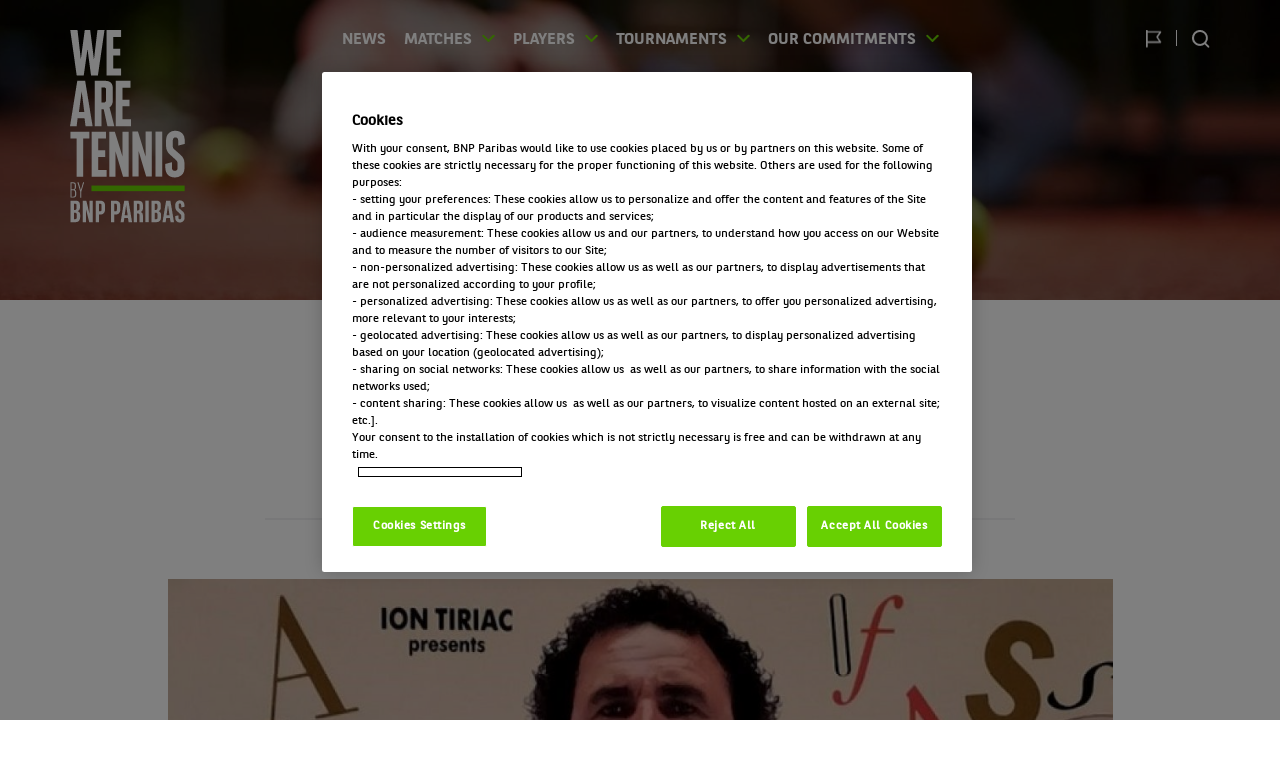

--- FILE ---
content_type: text/html; charset=UTF-8
request_url: https://wearetennis.bnpparibas/en/news-tennis/unusual-stories/4402-the-richest-person-in-tennis
body_size: 12857
content:
<!DOCTYPE html>
<html lang="en" prefix="og: http://ogp.me/ns#">
<head>
    <meta charset="UTF-8">
    <meta name="viewport" content="width=device-width, initial-scale=1.0">
        <title>The Richest Person in Tennis | We Are Tennis</title>
<meta name="description" content="Do&#x20;you&#x20;know&#x20;who&#x20;the&#x20;richest&#x20;person&#x20;in&#x20;tennis&#x20;is&#x3F;&#x20;Novak,&#x20;Serena,&#x20;Roger,&#x20;Maria,&#x20;Rafa,&#x20;Venus&#x3F;&#x20;Craig&#x20;Gabriel&#x20;says&#x20;their&#x20;combined&#x20;on-court&#x20;earnings&#x20;wouldn&#x2019;t&#x20;match&#x20;the&#x20;richest&#x20;person&#x20;in..."/>
    <meta name="keywords" content="The Richest Person in Tennis, We Are Tennis"/><meta name="robots" content="index, follow, translate"/>
<link rel="canonical" href="https://wearetennis.bnpparibas/en/news-tennis/unusual-stories/4402-the-richest-person-in-tennis"/>
<meta name="twitter:card" content="summary_large_image"/>
    <meta name="twitter:site" content="@WeAreTennis"/>
    <meta name="twitter:creator" content="@WeAreTennis"/>
<meta name="twitter:image" content="https://cdn.wearetennis.bnpparibas/media/images/cache/meta_twitter/uploads/article/image/20211125142750000000_21bnp_nov_tiriac01a.jpg"/>
<meta property="og:title" content="The Richest Person in Tennis | We Are Tennis"/>
<meta property="og:description" content="Do you know who the richest person in tennis is? Novak, Serena, Roger, Maria, Rafa, Venus? Craig Gabriel says their combined on-court earnings wouldn’t match the richest person in tennis."/>
<meta property="og:url" content="https://wearetennis.bnpparibas/en/news-tennis/unusual-stories/4402-the-richest-person-in-tennis"/>
<meta property="og:image" content="https://cdn.wearetennis.bnpparibas/media/images/cache/meta_facebook/uploads/article/image/20211125142750000000_21bnp_nov_tiriac01a.jpg"/>
<meta property="og:site_name" content="We Are Tennis"/>

                <link rel="stylesheet" href="https://wearetennis.bnpparibas/build/css/top-4e630ef7900bcc2e8295.css" crossorigin="anonymous" integrity="sha384-aVvgCHdnaqWsAuVLLTh/k95ZJr7Ro++CKt9Ra2dekmoDvR2a7dmNNvdbBct691rc">
        <link rel="stylesheet" href="https://wearetennis.bnpparibas/build/css/158-5b649643f600c5e76965.css" crossorigin="anonymous" integrity="sha384-eT/lyWYnwmexKK/NfRq/RITmq9OeCLdk615eBQ6+q4SVbLqMS5W6KzbIpMgEi0hU"><link rel="stylesheet" href="https://wearetennis.bnpparibas/build/css/app-bdbffa2632828e8c25f4.css" crossorigin="anonymous" integrity="sha384-7R506lzMzJJaQC1N+ORX8QgU8i64zN6uE1YlKbPxapvJ0aN1uPX5VvOLMXFzWYHj">
        <link rel="stylesheet" href="https://wearetennis.bnpparibas/build/css/print-6064d30a7dada86fccc6.css" crossorigin="anonymous" media="print" integrity="sha384-qD5OsPH7Sny6grq8QSgPYM+EIif3zikPxsP/mJ/LI6Hh4rzzCmTKWAFMG95RSDGM">
    
    <link rel="stylesheet" href="https://wearetennis.bnpparibas/build/css/article-a2c46e601586439e4fb5.css" crossorigin="anonymous" integrity="sha384-kThfNvZtzlUKEmuMumlUngyoyPrtgwem0MByyyO6+8REpKDMTZDpvK2ramvg1Qod">
    <link rel="apple-touch-icon" sizes="180x180" href="https://cdn.wearetennis.bnpparibas/build/img/favicon/apple-touch-icon.png">
    <link rel="icon" type="image/png" sizes="32x32" href="https://cdn.wearetennis.bnpparibas/build/img/favicon/favicon-32x32.png">
    <link rel="icon" type="image/png" sizes="16x16" href="https://cdn.wearetennis.bnpparibas/build/img/favicon/favicon-16x16.png">
    <link rel="manifest" href="https://cdn.wearetennis.bnpparibas/build/img/favicon/site.webmanifest">
        <script nonce="2b267921aba6d3c13d59b401cdf97d35">
    dataLayer = [{
        'contentAthlete': 'undefined',
        'contentAuthor': 'Craig Gabriel',
        'contentTag': 'Unusual stories',
        'userId': 'undefined',
        'userAge': 'undefined',
        'userBNPPCustomer': 'false',
        'userBNPPEmployee': 'false',
        'userAmbassador': 'false',
        'loginStatus': 'false'
    }];
    // Google tag manager
    (function(w,d,s,l,i){w[l]=w[l]||[];w[l].push({'gtm.start':
        new Date().getTime(),event:'gtm.js'});var f=d.getElementsByTagName(s)[0],
      j=d.createElement(s),dl=l!='dataLayer'?'&l='+l:'';j.async=true;j.src=
      'https://www.googletagmanager.com/gtm.js?id='+i+dl;var n=d.querySelector('[nonce]');
      n&&j.setAttribute('nonce',n.nonce||n.getAttribute('nonce'));f.parentNode.insertBefore(j,f);
      w.scriptNonce = n.nonce||n.getAttribute('nonce');
    })(window,document,'script','dataLayer','GTM-KJJ3WRX');
    // End Google Tag Manager
    function OptanonWrapper() {
        var fbs = document.getElementsByClassName('cookie-disabled-info');
        var lgt = fbs.length;
        if (OnetrustActiveGroups.indexOf(',C0005,') !== -1) {
            for (var i = 0; i < lgt; i++) {
              fbs[i].style.display = "none";
            }
        }
    }
</script></head>
<body class="article-detail">
    <!-- Google Tag Manager (noscript) -->
<noscript>
    <iframe id="gtm-noscript-iframe" title="Google Tag Manager" src="https://www.googletagmanager.com/ns.html?id=GTM-KJJ3WRX" height="0" width="0"></iframe>
</noscript>
<!-- End Google Tag Manager (noscript) -->    <div class="content-page">
        
                
<nav id="skiplinks">
    <div class="container">
        <ul>
            <li>
                <a href="#navbar">Go to navigation</a>
            </li>
            <li>
                <a href="#mainContent">Go to content</a>
            </li>
        </ul>
    </div>
</nav>

<header id="navbar" role="banner">
    <div class="wrapper">
        <a href="/en/">
            <span id="logo-alt-header-mobile" class="sr-only">
                <span>We are Tennis by BNP Paribas Home</span>
                            </span>
            <img src="https://cdn.wearetennis.bnpparibas/build/img/logo-wat/logo-mobile.svg" alt="" role="img" aria-labelledby="logo-alt-header-mobile" />
        </a>
        <button class="toggle-navigation" aria-expanded="false" aria-label="Open the menu" data-open="Open the menu" data-close="Close the menu">
            <span></span>
            <span></span>
            <span></span>
            <span class="text">Menu</span>
        </button>
    </div>
    <nav class="container-fluid nav-content" role="navigation">
        <a href="/en/" class="logo-desktop">
            <span id="logo-alt-header" class="sr-only">
                <span>We are Tennis by BNP Paribas Home</span>
                            </span>

            <img src="https://cdn.wearetennis.bnpparibas/build/img/logo-wat/logo-desktop.svg" alt="" role="img" aria-labelledby="logo-alt-header" />
        </a>
        <div class="row">
            <ul class="col-xs-12 nav-general">
                                                        <li class="logo">
                            <a href="/en/" class="nav-item">
                                            <span id="logo-alt-header-sticky" class="sr-only">
                            <span>We are Tennis by BNP Paribas Home</span>
                                                    </span>
                        <img src="https://cdn.wearetennis.bnpparibas/build/img/logo-wat/logo-mobile.svg" alt="" role="img" aria-labelledby="logo-alt-header-sticky" />
                                    </a>
                                </li>
                        <li class="">
                            <a href="/en/news-tennis" class="nav-item">
                                            News
                                    </a>
                                </li>
                        <li class=" has-children">
                            <button type="button" class="nav-item" aria-haspopup="true" aria-expanded="false">Matches</button>
                                        <ul class="children">
                                                                                                                                                                            <li>
                                    <a href="/en/live">
                                        Live
                                    </a>
                                </li>
                                                                                                                                            <li>
                                    <a href="/en/results">
                                        Results
                                    </a>
                                </li>
                                                                                                                                            <li>
                                    <a href="/en/calendar">
                                        Calendar
                                    </a>
                                </li>
                                                                                        </ul>
                    </li>
                        <li class=" has-children">
                            <button type="button" class="nav-item" aria-haspopup="true" aria-expanded="false">Players</button>
                                        <ul class="children">
                                                                                                                                                                            <li>
                                    <a href="/en/ranking">
                                        ATP &amp; WTA Rankings
                                    </a>
                                </li>
                                                                                                                                            <li>
                                    <a href="/en/tennis-legends">
                                        Tennis Legends
                                    </a>
                                </li>
                                                                                                                                            <li>
                                    <a href="/en/young-talents-team">
                                        Team Young Talents
                                    </a>
                                </li>
                                                                                        </ul>
                    </li>
                        <li class=" has-children">
                            <button type="button" class="nav-item" aria-haspopup="true" aria-expanded="false">Tournaments</button>
                                        <ul class="children">
                                            <li>
                            <a href="/en/tournaments">
                                                                Ongoing tournaments
                            </a>
                        </li>
                                                                <li>
                            <a href="/en/tournaments/all">All tournaments</a>
                        </li>
                                                                                                                                                        <li>
                                    <a href="/en/tournaments/3-roland-garros/infos">
                                        Roland-Garros
                                    </a>
                                </li>
                                                                                                                                            <li>
                                    <a href="/en/tournaments/103-masters-de-cincinnati/infos">
                                        Masters de Cincinnati
                                    </a>
                                </li>
                                                                                                                                            <li>
                                    <a href="/en/tournaments/2-us-open/infos">
                                        US Open
                                    </a>
                                </li>
                                                                                        </ul>
                    </li>
                        <li class=" has-children">
                            <button type="button" class="nav-item" aria-haspopup="true" aria-expanded="false">Our commitments</button>
                                        <ul class="children">
                                            <li>
                            <a href="/en/commitments">
                                                                Our commitments
                            </a>
                        </li>
                                                                                                                                                                            <li>
                                    <a href="/en/commitments/35-50-years-of-loyalty">
                                        50 years of loyalty
                                    </a>
                                </li>
                                                                                                                                            <li>
                                    <a href="/en/commitments/34-50-years-of-solidarity-stories-1">
                                        50 years of solidarity stories
                                    </a>
                                </li>
                                                                                                                                            <li>
                                    <a href="/en/commitments/33-roland-garros-2023-2">
                                        Roland-Garros 2023
                                    </a>
                                </li>
                                                                                        </ul>
                    </li>
    
                                <li class="right-desktop">
                    <ul>
                                                                            <li class="search-mobile"><a href="/en/search">Search</a></li>
                                                <li class="lang tooltip-hover">
                            <button type="button" class="name-lang flag-lang" aria-expanded="false">
                                <span class="sr-only-desktop">Switch language</span>
                            </button>
                            <div class="tooltip-custom">
                                <ul>
                                                                                                                <li><a href="/fr/"
                                               class="">FR</a></li>
                                                                            <li><a href="/en/"
                                               class="active">EN</a></li>
                                                                            <li><a href="/nl/"
                                               class="">NL</a></li>
                                                                            <li><a href="/tr/"
                                               class="">TR</a></li>
                                                                    </ul>
                            </div>
                        </li>
                                                    <li class="search-desktop">
                                <a href="/en/search" class="icon-search">Search</a>
                            </li>
                                            </ul>
                </li>
            </ul>
        </div>
    </nav>
</header>
    
<section class="banner no-mea ">
    <div class="content-banner">
            <a href="&#x2F;en&#x2F;news-tennis" class="btn-back"><span></span>Back</a>
        <div class="desktop-banner">
            <picture class="desktop-banner-img" aria-hidden="true">
                <img src="https://cdn.wearetennis.bnpparibas/media/images/cache/header/uploads/config/header/20201021200348000000_header_actu_final.jpg" alt="" aria-hidden="true" />
            </picture>
            <div class="container">
                <div class="row">
                    <div class="col-xs-12 col-sm-8 col-sm-offset-2">
                        
                        <h2 class="title-banner">Tennis news by We Are Tennis</h2>
                        
                                                                            <a href="/en/calendar" class="btn-green btn-calendar">See the calendar</a>
                                                                            <a href="/en/results" class="btn-green btn-results">See all tennis results</a>
                                            </div>
                </div>
            </div>
                    </div>
            <ol class="breadcrumb clearfix" itemscope itemtype="http://schema.org/BreadcrumbList">
                    <li itemprop="itemListElement" itemscope itemtype="http://schema.org/ListItem">
                                <a itemprop="item" href="https://wearetennis.bnpparibas/en/" title="Home">
                    <span itemprop="name" title="Home">Home</span>
                </a>
                <meta itemprop="position" content="1"/>
            </li>
                    <li itemprop="itemListElement" itemscope itemtype="http://schema.org/ListItem">
                                <a itemprop="item" href="https://wearetennis.bnpparibas/en/news-tennis" title="News">
                    <span itemprop="name" title="News">News</span>
                </a>
                <meta itemprop="position" content="2"/>
            </li>
                    <li itemprop="itemListElement" itemscope itemtype="http://schema.org/ListItem">
                                <a itemprop="item" href="https://wearetennis.bnpparibas/en/news-tennis/unusual-stories/4402-the-richest-person-in-tennis" title="The Richest Person in Tennis">
                    <span itemprop="name" title="The Richest Person in Tennis">The Richest Person in Tennis</span>
                </a>
                <meta itemprop="position" content="3"/>
            </li>
            </ol>
    </div>
</section>
        <div id="mainContent" role="main">
                            
    <main class="article">
        <div class="container">
            <div class="row">
                <section class="col-xs-12 col-sm-10 col-sm-offset-1 col-lg-8 col-lg-offset-2">
                    <h1>The Richest Person in Tennis</h1>
                    <p class="infos-article">Nov 25, 2021, 2:21:00 PM                             <span class="separator">|</span>
                            by <span class="author"> Craig Gabriel</span></p>
                                            
<nav class="bloc-share">
        <div class="wrapper-btn">
                <ul class="social-links">
            <li class="email">
                <a href="mailto:?body=https%3A%2F%2Fwearetennis.bnpparibas%2Fen%2Fnews-tennis%2Funusual-stories%2F4402-the-richest-person-in-tennis" target="_blank" rel="noreferrer noopener">Share on email</a>
            </li>
            <li class="twitter">
                <a target="_blank" rel="noopener" href="https&#x3A;&#x2F;&#x2F;twitter.com&#x2F;intent&#x2F;tweet&#x2F;&#x3F;url&#x3D;https&#x25;3A&#x25;2F&#x25;2Fwearetennis.bnpparibas&#x25;2Fen&#x25;2Fnews-tennis&#x25;2Funusual-stories&#x25;2F4402-the-richest-person-in-tennis&amp;text&#x3D;The&#x25;20Richest&#x25;20Person&#x25;20in&#x25;20Tennis">Share on X (formerly Twitter)</a>
            </li>
            <li class="facebook">
                <a target="_blank" rel="noopener" href="https&#x3A;&#x2F;&#x2F;www.facebook.com&#x2F;sharer&#x2F;sharer.php&#x3F;u&#x3D;https&#x25;3A&#x25;2F&#x25;2Fwearetennis.bnpparibas&#x25;2Fen&#x25;2Fnews-tennis&#x25;2Funusual-stories&#x25;2F4402-the-richest-person-in-tennis">Share on Facebook</a>
            </li>
        </ul>
    </div>
</nav>                                    </section>
                <section class="col-xs-12 col-lg-10 col-lg-offset-1 img-project">
                    <figure>
                                                                                                
                        <img src="https://cdn.wearetennis.bnpparibas/media/images/cache/header_article/uploads/article/image/20211125142750000000_21bnp_nov_tiriac01a.jpg" alt="The Richest Person in Tennis" loading="lazy" aria-hidden="true" />
                                            </figure>
                </section>
                <section class="col-xs-12 col-sm-10 col-sm-offset-1 col-lg-8 col-lg-offset-2 article-body">
                                            <article class="row">
                            <div class="col-xs-12 abstract">
                                Do you know who the richest person in tennis is? Novak, Serena, Roger, Maria, Rafa, Venus? Craig Gabriel says their combined on-court earnings wouldn’t match the richest person in tennis.
                            </div>
                        </article>
                                        <article class="row">
                        <div class="col-xs-12 template-ckeditor">
                                                        <div><p> </p>

<p>The regular part of the tennis season has drawn to an end and Novak Djokovic has outdone all players with his earnings for the year (all figures have been rounded off and are in US dollars unless stated). The world No.1 has raked in about $9.1million. He has been followed by Daniil Medvedev with $7.4 million and Alexander Zverev with $6.4million.</p>

<blockquote>
<p><strong>The top three men have outstripped women’s world No.1 Ash Barty by a country mile. The difference between Djokovic and Barty is about what Zverev earned. The Australian, who has just become engaged to her long-time boyfriend Garry Kissick, came out on top of the women with $3.9million followed by Barbora Krejcikova on $3.6million and in third place Aryna Sabalenka with a paltry $2.6million.</strong></p>
</blockquote>

<p>In the men’s side of things, three men earned in excess of $3million and five claimed their annual earnings were $2million+. By comparison, eight women had winnings of $2million+. Let’s just remember we are only talking on-court earnings here and this does not include and guarantees that may have been paid or sponsor endorsements.</p>

<p>We are still nowhere near the richest person in tennis, so stick with things.</p>

<div class="img-paysage">
<figure><img alt="votre image ici" src="/images/19%20May%2021/3%20june%2021/NouveauDossier/21BNP%20-%20nov%20-%20sernov01a.jpg" /></figure>
</div>

<p>Novak was the first player to cross the $100million mark in on-court earnings; Roger Federer was hovering around the $99million stage when the Serb overtook him on the inside track and pipped him at the post. Things have absolutely not stopped there – Djokovic ends the year with career earnings of about $155million, Federer will be about $130.5million followed by Rafa on $125million.</p>

<p>Only one woman has passed $50mill in prizemoney and that is Serena Williams who sits on $94.5million. Her husband Alex Ohanian has a balance in the range of the low billions. Poor guy! Venus has career dosh of $42.2million and Maria Sharapova topped out at $38.7million and Simo Halep is on $38million. Barty closes the year with career earnings of $21.5million.</p>

<p>We are getting there. Drum roll please. </p>

<blockquote>
<p><strong>The staggering bank accounts of all these superstars pales in comparison to one man, the Romanian … Ion Tiriac, known at various times as a Svengali. The former top ten tennis player (he also played ice hockey) is listed with billionaire status. He is the richest person in tennis.</strong></p>
</blockquote>

<p>When Ion finished as a player he turned to coaching and then to player management and that’s when things really turned the corner. He worked with Guillermo Vilas, Boris Becker, his countryman Ilie Nastase, Henri Leconte, Mary Joe Fernandez, Marat Safin, Goran Ivanisevic, his countrywoman Simona Halep, and the list goes on.</p>

<blockquote>
<p><strong>Born in Transylvania, the 82-year-old has a look about him that would make Dracula scared, despite being from the same region. He has a thick drooping moustache which is his trademark and to say he is an imposing figure is to put things mildly. Intimidating would be closer the mark, almost like Don Corleone from The Godfather.</strong></p>
</blockquote>

<div class="img-paysage">
<figure><img alt="votre image ici" src="/images/19%20May%2021/3%20june%2021/NouveauDossier/21BNP%20-%20nov%20-%20tiriac01b.jpg" />
<figcaption> </figcaption>
</figure>
</div>

<blockquote>
<p><strong>His biography would be one of the most fascinating reads ever, but he has refused several approaches to do such a book. He is one of the greatest characters of sport. In tennis he would top the list by far. Mr. Tiriac rarely smiles, it’s part of his persona but if he does, then you can figure he appreciates what might have been said.</strong></p>
</blockquote>

<p>He is head of the Romanian Tennis Federation and has been president of the Romanian Olympic Committee and is a member of the International Tennis Hall of Fame. He has had the franchise for Mercedes Benz in Romania and wait for this, he owns a bank. Yes, a bank, the Tiriac Bank which was founded with the collapse of communism in Romania. He likes deposits.</p>

<p>He owns tennis tournaments like the Madrid Open and he even managed and promoted the season-ending championship. The ATP Finals when it was staged in Hannover, Germany.</p>

<p>Țiriac is an avid car collector. His collection includes historical vehicles manufactured since 1899 and also modern exotics with about 350 cars. Visitors will find the only collection in the world with two Rolls-Royce Phantoms IV, as well as exhibits that previously belonged to great names such as Sir Elton John and Sammy Davis Jr.</p>

<blockquote>
<p><strong>In 2010 he was said to be worth over one billion dollars. Ion Tiriac is the richest person in Romania and the suggestion is that he is now worth $2.5billion and he is easily among the 850 richest people in the world.</strong></p>
</blockquote>

<p>ABBA sang “Money, Money, Money” and the musical “Cabaret” has a song called “Money Makes the World Go Round”. Both songs should be dedicated to Ion Tiriac.</p>

<p><br />
 </p></div>
                        </div>
                    </article>
                                                                <div class="row more-all-categories">
                            <div class="col-xs-12">
                                <h2 class="title-border">More information about</h2>
                                                                    <h3 class="title-classic">
    Players
  </h3>
                                    <div class="wrapper">
                                                                                        <a href="/en/player/282250-ashleigh-barty" class="col-xs-12 player-teaser ">
                <div class="player">
            <div class="picture">
                                    <div class="img-joueur">
                        <img src="https://cdn.wearetennis.bnpparibas/media/images/cache/player_picture_xs/uploads/players/picture/282250.jpeg" alt="Ashleigh Barty" loading="lazy" aria-hidden="true" />
                    </div>
                    <div class="flag">
                        <img src="https://cdn.wearetennis.bnpparibas/uploads/flags/39-australie.svg" alt="Australie" loading="lazy" />
                    </div>
                            </div>
            <div class="player-infos centered">
                                <p class="player-name">Ashleigh Barty</p>
                            </div>
        </div>
                    <div class="btn-round-arrow arrow">See more</div>
                    </a>
                                                                                            <a href="/en/player/164629-simona-halep" class="col-xs-12 player-teaser ">
                <div class="player">
            <div class="picture">
                                    <div class="img-joueur">
                        <img src="https://cdn.wearetennis.bnpparibas/media/images/cache/player_picture_xs/uploads/players/picture/164629.png" alt="Simona Halep" loading="lazy" aria-hidden="true" />
                    </div>
                    <div class="flag">
                        <img src="https://cdn.wearetennis.bnpparibas/uploads/flags/21-roumanie.svg" alt="Roumanie" loading="lazy" />
                    </div>
                            </div>
            <div class="player-infos centered">
                                <p class="player-name">Simona Halep</p>
                            </div>
        </div>
                    <div class="btn-round-arrow arrow">See more</div>
                    </a>
                                                                                            <a href="/en/player/47805-serena-williams" class="col-xs-12 player-teaser ">
                <div class="player">
            <div class="picture">
                                    <div class="img-joueur">
                        <img src="https://cdn.wearetennis.bnpparibas/media/images/cache/player_picture_xs/uploads/players/picture/47805.png" alt="Serena Williams" loading="lazy" aria-hidden="true" />
                    </div>
                    <div class="flag">
                        <img src="https://cdn.wearetennis.bnpparibas/uploads/flags/16-etats-unis.svg" alt="&Eacute;tats-Unis" loading="lazy" />
                    </div>
                            </div>
            <div class="player-infos centered">
                                <p class="player-name">Serena Williams</p>
                            </div>
        </div>
                    <div class="btn-round-arrow arrow">See more</div>
                    </a>
                                                                                            <a href="/en/player/611599-aryna-sabalenka" class="col-xs-12 player-teaser ">
                <div class="player">
            <div class="picture">
                                    <div class="img-joueur">
                        <img src="https://cdn.wearetennis.bnpparibas/media/images/cache/player_picture_xs/uploads/players/picture/20260129145325000000_copie_de_aryna1_4.jpg" alt="Aryna Sabalenka" loading="lazy" aria-hidden="true" />
                    </div>
                    <div class="flag">
                        <img src="https://cdn.wearetennis.bnpparibas/uploads/flags/57-bielorussie.svg" alt="Bi&eacute;lorussie" loading="lazy" />
                    </div>
                            </div>
            <div class="player-infos centered">
                                <p class="player-name">Aryna Sabalenka</p>
                            </div>
        </div>
                    <div class="btn-round-arrow arrow">See more</div>
                    </a>
                                                                                            <a href="/en/player/47806-venus-williams" class="col-xs-12 player-teaser ">
                <div class="player">
            <div class="picture">
                                    <div class="img-joueur">
                        <img src="https://cdn.wearetennis.bnpparibas/media/images/cache/player_picture_xs/uploads/players/picture/47806.png" alt="Venus Williams" loading="lazy" aria-hidden="true" />
                    </div>
                    <div class="flag">
                        <img src="https://cdn.wearetennis.bnpparibas/uploads/flags/16-etats-unis.svg" alt="&Eacute;tats-Unis" loading="lazy" />
                    </div>
                            </div>
            <div class="player-infos centered">
                                <p class="player-name">Venus Williams</p>
                            </div>
        </div>
                    <div class="btn-round-arrow arrow">See more</div>
                    </a>
                                                                                            <a href="/en/player/386199-barbora-krejcikova" class="col-xs-12 player-teaser ">
                <div class="player">
            <div class="picture">
                                    <div class="img-joueur">
                        <img src="https://cdn.wearetennis.bnpparibas/media/images/cache/player_picture_xs/uploads/players/picture/20210305155012000000_barborakrejcikova_epalivefive335855_square.jpg" alt="Barbora Krejcikova" loading="lazy" aria-hidden="true" />
                    </div>
                    <div class="flag">
                        <img src="https://cdn.wearetennis.bnpparibas/uploads/flags/19-republique-tcheque.svg" alt="R&eacute;publique Tch&egrave;que" loading="lazy" />
                    </div>
                            </div>
            <div class="player-infos centered">
                                <p class="player-name">Barbora Krejcikova</p>
                            </div>
        </div>
                    <div class="btn-round-arrow arrow">See more</div>
                    </a>
                                                                                            <a href="/en/player/48621-novak-djokovic" class="col-xs-12 player-teaser ">
                <div class="player">
            <div class="picture">
                                    <div class="img-joueur">
                        <img src="https://cdn.wearetennis.bnpparibas/media/images/cache/player_picture_xs/uploads/players/picture/20260128172829000000_djoko1_4.jpg" alt="Novak Djokovic" loading="lazy" aria-hidden="true" />
                    </div>
                    <div class="flag">
                        <img src="https://cdn.wearetennis.bnpparibas/uploads/flags/20-serbie.svg" alt="Serbie" loading="lazy" />
                    </div>
                            </div>
            <div class="player-infos centered">
                                <p class="player-name">Novak Djokovic</p>
                            </div>
        </div>
                    <div class="btn-round-arrow arrow">See more</div>
                    </a>
                                                                                            <a href="/en/player/48262-rafael-nadal" class="col-xs-12 player-teaser ">
                <div class="player">
            <div class="picture">
                                    <div class="img-joueur">
                        <img src="https://cdn.wearetennis.bnpparibas/media/images/cache/player_picture_xs/uploads/players/picture/48262.png" alt="Rafael Nadal" loading="lazy" aria-hidden="true" />
                    </div>
                    <div class="flag">
                        <img src="https://cdn.wearetennis.bnpparibas/uploads/flags/8-espagne.svg" alt="Espagne" loading="lazy" />
                    </div>
                            </div>
            <div class="player-infos centered">
                                <p class="player-name">Rafael Nadal</p>
                            </div>
        </div>
                    <div class="btn-round-arrow arrow">See more</div>
                    </a>
                                                                                            <a href="/en/player/47591-roger-federer" class="col-xs-12 player-teaser ">
                <div class="player">
            <div class="picture">
                                    <div class="img-joueur">
                        <img src="https://cdn.wearetennis.bnpparibas/media/images/cache/player_picture_xs/uploads/players/picture/47591.png" alt="Roger Federer" loading="lazy" aria-hidden="true" />
                    </div>
                    <div class="flag">
                        <img src="https://cdn.wearetennis.bnpparibas/uploads/flags/37-suisse.svg" alt="Suisse" loading="lazy" />
                    </div>
                            </div>
            <div class="player-infos centered">
                                <p class="player-name">Roger Federer</p>
                            </div>
        </div>
                    <div class="btn-round-arrow arrow">See more</div>
                    </a>
                                                                                            <a href="/en/player/494401-daniil-medvedev" class="col-xs-12 player-teaser ">
                <div class="player">
            <div class="picture">
                                    <div class="img-joueur">
                        <img src="https://cdn.wearetennis.bnpparibas/media/images/cache/player_picture_xs/uploads/players/picture/20260129155911000000_copie_de_daniiil.jpg" alt="Daniil Medvedev" loading="lazy" aria-hidden="true" />
                    </div>
                    <div class="flag">
                        <img src="https://cdn.wearetennis.bnpparibas/uploads/flags/22-russie.svg" alt="Russie" loading="lazy" />
                    </div>
                            </div>
            <div class="player-infos centered">
                                <p class="player-name">Daniil Medvedev</p>
                            </div>
        </div>
                    <div class="btn-round-arrow arrow">See more</div>
                    </a>
                                                                                            <a href="/en/player/289951-alexander-zverev" class="col-xs-12 player-teaser ">
                <div class="player">
            <div class="picture">
                                    <div class="img-joueur">
                        <img src="https://cdn.wearetennis.bnpparibas/media/images/cache/player_picture_xs/uploads/players/picture/20260128174732000000_copie_de_zverevvv_1.jpg" alt="Alexander Zverev" loading="lazy" aria-hidden="true" />
                    </div>
                    <div class="flag">
                        <img src="https://cdn.wearetennis.bnpparibas/uploads/flags/3-allemagne.svg" alt="Allemagne" loading="lazy" />
                    </div>
                            </div>
            <div class="player-infos centered">
                                <p class="player-name">Alexander Zverev</p>
                            </div>
        </div>
                    <div class="btn-round-arrow arrow">See more</div>
                    </a>
                                                                                </div>
                                                                                                                                    <h3 class="title-legend"><span class="hide"></span>
                                        <div class="logo-legend">
                                            <img src="/build/img/icons/legend-cup.svg" alt=""/>
                                            <span>Tennis Legends</span>
                                        </div>
                                    </h3>
                                    <div class="wrapper">
                                                                                    <a href="/en/tennis-legends/3-boris-becker" class="col-xs-12 player-teaser">
    <div class="player">
        <div class="picture">
            <div class="img-joueur">
                <img src="https://cdn.wearetennis.bnpparibas/media/images/cache/player_picture_xs/uploads/players/picture/20220401142510000000_20201023140459000000_becker_480x480.jpg" alt="Boris BECKER" loading="lazy" aria-hidden="true" />
            </div>
            <div class="flag">
                <img src="https://cdn.wearetennis.bnpparibas/uploads/flags/3-allemagne.svg" alt="Allemagne" loading="lazy" />
            </div>
        </div>
        <div class="player-infos centered">
            <p class="player-name">Boris BECKER</p>
                    </div>
    </div>
    <div class="btn-round-arrow arrow orange">See more</div>
</a>                                                                                    <a href="/en/tennis-legends/10-marat-safin" class="col-xs-12 player-teaser">
    <div class="player">
        <div class="picture">
            <div class="img-joueur">
                <img src="https://cdn.wearetennis.bnpparibas/media/images/cache/player_picture_xs/uploads/players/picture/20220401144819000000_20201023103850000000_safin_480x480.jpg" alt="Marat SAFIN" loading="lazy" aria-hidden="true" />
            </div>
            <div class="flag">
                <img src="https://cdn.wearetennis.bnpparibas/uploads/flags/22-russie.svg" alt="Russie" loading="lazy" />
            </div>
        </div>
        <div class="player-infos centered">
            <p class="player-name">Marat SAFIN</p>
                    </div>
    </div>
    <div class="btn-round-arrow arrow orange">See more</div>
</a>                                                                                    <a href="/en/tennis-legends/12-guillermo-vilas" class="col-xs-12 player-teaser">
    <div class="player">
        <div class="picture">
            <div class="img-joueur">
                <img src="https://cdn.wearetennis.bnpparibas/media/images/cache/player_picture_xs/uploads/players/picture/20220401160053000000_20201023161418000000_vilas_480x480.jpg" alt="Guillermo VILAS" loading="lazy" aria-hidden="true" />
            </div>
            <div class="flag">
                <img src="https://cdn.wearetennis.bnpparibas/uploads/flags/48-argentine.svg" alt="Argentine" loading="lazy" />
            </div>
        </div>
        <div class="player-infos centered">
            <p class="player-name">Guillermo VILAS</p>
                    </div>
    </div>
    <div class="btn-round-arrow arrow orange">See more</div>
</a>                                                                                    <a href="/en/tennis-legends/15-ilie-nastase" class="col-xs-12 player-teaser">
    <div class="player">
        <div class="picture">
            <div class="img-joueur">
                <img src="https://cdn.wearetennis.bnpparibas/media/images/cache/player_picture_xs/uploads/players/picture/20220401144322000000_20201023163751000000_nastase_480x480.jpg" alt="Ilie NASTASE" loading="lazy" aria-hidden="true" />
            </div>
            <div class="flag">
                <img src="https://cdn.wearetennis.bnpparibas/uploads/flags/21-roumanie.svg" alt="Roumanie" loading="lazy" />
            </div>
        </div>
        <div class="player-infos centered">
            <p class="player-name">Ilie NASTASE</p>
                    </div>
    </div>
    <div class="btn-round-arrow arrow orange">See more</div>
</a>                                                                                    <a href="/en/tennis-legends/22-henri-leconte" class="col-xs-12 player-teaser">
    <div class="player">
        <div class="picture">
            <div class="img-joueur">
                <img src="https://cdn.wearetennis.bnpparibas/media/images/cache/player_picture_xs/uploads/players/picture/20220401143705000000_20201023171643000000_leconte_480x480.jpg" alt="Henri LECONTE" loading="lazy" aria-hidden="true" />
            </div>
            <div class="flag">
                <img src="https://cdn.wearetennis.bnpparibas/uploads/flags/5-france.svg" alt="France" loading="lazy" />
            </div>
        </div>
        <div class="player-infos centered">
            <p class="player-name">Henri LECONTE</p>
                    </div>
    </div>
    <div class="btn-round-arrow arrow orange">See more</div>
</a>                                                                                    <a href="/en/tennis-legends/39-maria-sharapova" class="col-xs-12 player-teaser">
    <div class="player">
        <div class="picture">
            <div class="img-joueur">
                <img src="https://cdn.wearetennis.bnpparibas/media/images/cache/player_picture_xs/uploads/players/picture/20220401155900000000_20201023185636000000_sharapova_480x480.jpg" alt="Maria SHARAPOVA" loading="lazy" aria-hidden="true" />
            </div>
            <div class="flag">
                <img src="https://cdn.wearetennis.bnpparibas/uploads/flags/22-russie.svg" alt="Russie" loading="lazy" />
            </div>
        </div>
        <div class="player-infos centered">
            <p class="player-name">Maria SHARAPOVA</p>
                    </div>
    </div>
    <div class="btn-round-arrow arrow orange">See more</div>
</a>                                                                            </div>
                                                                                                    <h3 class="title-classic">Tournaments</h3>
                                    <div class="wrapper-tournament">
                                                                                    <a href="/en/tournaments/13-nitto-atp-finals/infos" class="rank-tournament">
    <div class="content-tournament">
        <div class="tournament-image">
            <img src="https://cdn.wearetennis.bnpparibas/media/images/cache/tournament_logo/uploads/tournament/logo/20210204171757000000_nittoatpfinals.png" alt="Nitto ATP Finals" loading="lazy" aria-hidden="true" />
        </div>
        <div class="tournament-infos">
            <div class="ct-tournament-name">
                <p class="tournament-name">Nitto ATP Finals</p>
                            </div>
            <p class="tournament-date">2025-11-09 <span>/</span> 2025-11-16</p>
        </div>
    </div>
    <div class="btn-round-arrow arrow"></div>
</a>                                                                                    <a href="/en/tournaments/63-madrid-open-1/infos" class="rank-tournament">
    <div class="content-tournament">
        <div class="tournament-image">
            <img src="https://cdn.wearetennis.bnpparibas/media/images/cache/tournament_logo/uploads/tournament/logo/20210204172033000000_madridopen.png" alt="Madrid Open" loading="lazy" aria-hidden="true" />
        </div>
        <div class="tournament-infos">
            <div class="ct-tournament-name">
                <p class="tournament-name">Madrid Open</p>
                            </div>
            <p class="tournament-date">2026-04-21 <span>/</span> 2026-05-03</p>
        </div>
    </div>
    <div class="btn-round-arrow arrow"></div>
</a>                                                                            </div>
                                                            </div>
                        </div>
                                    </section>
            </div>
        </div>
                <div class="container">
            <div class="row">
                <div class="col-xs-12">
                                            
<nav class="bloc-share">
            <p class="title-share">Share article</p>
        <div class="wrapper-btn">
                <ul class="social-links">
            <li class="email">
                <a href="mailto:?body=https%3A%2F%2Fwearetennis.bnpparibas%2Fen%2Fnews-tennis%2Funusual-stories%2F4402-the-richest-person-in-tennis" target="_blank" rel="noreferrer noopener">Share on email</a>
            </li>
            <li class="twitter">
                <a target="_blank" rel="noopener" href="https&#x3A;&#x2F;&#x2F;twitter.com&#x2F;intent&#x2F;tweet&#x2F;&#x3F;url&#x3D;https&#x25;3A&#x25;2F&#x25;2Fwearetennis.bnpparibas&#x25;2Fen&#x25;2Fnews-tennis&#x25;2Funusual-stories&#x25;2F4402-the-richest-person-in-tennis&amp;text&#x3D;The&#x25;20Richest&#x25;20Person&#x25;20in&#x25;20Tennis">Share on X (formerly Twitter)</a>
            </li>
            <li class="facebook">
                <a target="_blank" rel="noopener" href="https&#x3A;&#x2F;&#x2F;www.facebook.com&#x2F;sharer&#x2F;sharer.php&#x3F;u&#x3D;https&#x25;3A&#x25;2F&#x25;2Fwearetennis.bnpparibas&#x25;2Fen&#x25;2Fnews-tennis&#x25;2Funusual-stories&#x25;2F4402-the-richest-person-in-tennis">Share on Facebook</a>
            </li>
        </ul>
    </div>
</nav>                                    </div>
            </div>
        </div>
            
            <section class="more-articles">
                <div class="wrapper-bloc-caroussel container">
        <div class="row">
            <div class="col-xs-12">
                <h2 class="title title-border">All tennis news</h2>
                <div class="bloc-caroussel js-bloc-caroussel-actu actu">
                                            <div class="item">
                                
<a class="actus-teaser" href="/en/news-tennis/unusual-stories/4392-should-tennis-try-this-idea">
    <div class="image">
                    <div class="category">Unusual stories</div>
                                                                    <img src="https://cdn.wearetennis.bnpparibas/media/images/cache/teaser_article/uploads/article/image/20211118111255000000_21bnp_nov_umpires01.jpg" alt="Chair umpires lined up in their seats" loading="lazy" aria-hidden="true" />
    </div>
    <div class="article-info">
        
        <div class="date-author">
            <p>4 years ago                                    <span class="separator">|</span><span> by <strong>Craig Gabriel</strong></span>
                            </p>
        </div>
        <h2>Should Tennis Try this Idea?</h2>

            </div>
</a>
                        </div>
                                            <div class="item">
                                
<a class="actus-teaser" href="/en/news-tennis/unusual-stories/4257-the-bond-between-barbora-and-jana">
    <div class="image">
                    <div class="category">Unusual stories</div>
                                                                    <img src="https://cdn.wearetennis.bnpparibas/media/images/cache/teaser_article/uploads/article/image/20210617103135000000_21bnp_jun_novkre_01.jpg" alt="Jana Novotna and Barbora Krejcikova with their major trophies" loading="lazy" aria-hidden="true" />
    </div>
    <div class="article-info">
        
        <div class="date-author">
            <p>4 years ago                                    <span class="separator">|</span><span> by <strong>Craig Gabriel</strong></span>
                            </p>
        </div>
        <h2>The Bond Between Barbora and Jana</h2>

            </div>
</a>
                        </div>
                                            <div class="item">
                                
<a class="actus-teaser" href="/en/news-tennis/unusual-stories/4179-virtually-speaking-the-new-norm">
    <div class="image">
                    <div class="category">Unusual stories</div>
                                                                    <img src="https://cdn.wearetennis.bnpparibas/media/images/cache/teaser_article/uploads/article/image/20210331092154000000_vmr.jpg" alt="A look at the virtual media room" loading="lazy" aria-hidden="true" />
    </div>
    <div class="article-info">
        
        <div class="date-author">
            <p>4 years ago                                    <span class="separator">|</span><span> by <strong>Craig Gabriel</strong></span>
                            </p>
        </div>
        <h2>Virtually Speaking ... The New Norm</h2>

            </div>
</a>
                        </div>
                                    </div>
            </div>
        </div>
    </div>
            <div class="container content-btn-more">
                <div class="row">
                    <div class="col-xs-12">
                        <a href="&#x2F;en&#x2F;news-tennis" class="btn-green arrow">See all news</a>
                    </div>
                </div>
            </div>
        </section>
        </main>
        </div>

            <footer role="contentinfo">
        <div class="container">
            <div class="row">
                <ul class="col-xs-10 col-xs-offset-1 col-sm-12 col-sm-offset-0 col-md-10 col-md-offset-1 col-lg-8 col-lg-offset-2 navigation">
                    <li class="item logo-wat">
                        <a href="/en/" class="logo-mobile">
                            <span id="logo-alt-footer-mobile" class="sr-only">
                                <span>We are Tennis by BNP Paribas Home</span>
                                                            </span>
                            <img src="https://cdn.wearetennis.bnpparibas/build/img/logo-wat/logo-mobile.svg" alt="" role="img" aria-labelledby="logo-alt-footer-mobile">
                        </a>
                        <a href="/en/" class="logo-desktop">
                            <span id="logo-alt-footer" class="sr-only">
                                <span>We are Tennis by BNP Paribas Home</span>
                                                            </span>

                            <img src="https://cdn.wearetennis.bnpparibas/build/img/logo-wat/logo-desktop-black.svg" alt="" role="img" aria-labelledby="logo-alt-footer" />
                        </a>
                    </li>
                                            <li class="separator"></li>
                        <li class="item informations">
                            <p class="title-border">We Are Tennis information</p>
                            <ul class="links">
                                                                    <li><a href="https://wearetennis.bnpparibas/en/10-cookies-policy">Cookies policy</a></li>
                                                                    <li><a href="https://wearetennis.bnpparibas/en/5-general-condition-of-use">GCU</a></li>
                                                                    <li><a href="https://wearetennis.bnpparibas/en/4-data-protection-notice">Data Protection Notice</a></li>
                                                                <li><a href="javascript:void(0)" class="optanon-toggle-display">Cookie Settings</a></li>
                            </ul>
                        </li>
                                                                <li class="separator"></li>
                        <li class="item social-networks">
                            <p class="title-border">Follow us on social networks</p>
                            <ul class="social-links">
                                                                    <li class="twitter">
                                                                                <a href="https://twitter.com/WeAreTennis">WE ARE TENNIS X account (formerly Twitter)</a>
                                    </li>
                                                                    <li class="facebook">
                                                                                <a href="https://www.facebook.com/wearetennis">WE ARE TENNIS Facebook</a>
                                    </li>
                                                                    <li class="instagram">
                                                                                <a href="https://www.instagram.com/wearetennis/">WE ARE TENNIS Instagram</a>
                                    </li>
                                                                    <li class="youtube">
                                                                                <a href="https://www.youtube.com/user/bnpparibastennis">WE ARE TENNIS YouTube</a>
                                    </li>
                                                            </ul>
                        </li>
                                    </ul>
                <div class="col-xs-12 logo-bnp">
                    <img src="https://cdn.wearetennis.bnpparibas/build/img/logo-wat/logo-bnp.svg" alt="BNP Paribas">
                    <p>The bank for a changing world</p>
                </div>
            </div>
        </div>
    </footer>
    </div>
        <script src="https://wearetennis.bnpparibas/build/js/runtime-94530d9c7e0d872825c8.js" crossorigin="anonymous" integrity="sha384-uw6VAq5bKzFOTJHHk5Vf9T1InZWPstme51vzczpzdx41vQmvFv1LjlSP92JBW61v"></script><script src="https://wearetennis.bnpparibas/build/js/692-598ea8df1740ea0f2549.js" crossorigin="anonymous" integrity="sha384-QnVVVnYriTz+8CbH56usd9IickcbV0Qbb25LxIlxHL4ilqwAXNM+6Qzm6/78iUNC"></script><script src="https://wearetennis.bnpparibas/build/js/428-8d3001723c5e420817a0.js" crossorigin="anonymous" integrity="sha384-eaubvFDv/bET+sb/MhB7wXhcphddN7hY1IR1epjsGqVms/ekBlf/inm40ui9CEVC"></script><script src="https://wearetennis.bnpparibas/build/js/158-c8097fdc7b35930f83f4.js" crossorigin="anonymous" integrity="sha384-pPIQgWPz1jNVNY+V2Pe/GAPQpMrE2InL9VL5CY4hB1VE7rBBDhZl4xLYBmlQ895E"></script><script src="https://wearetennis.bnpparibas/build/js/app-160f57130c608c063856.js" crossorigin="anonymous" integrity="sha384-MM5sul55biWM/BWYfqQKJp8n/vd+rZk/5wfSSp0HZv1Yoo2G+UTARFKfYaOWstXa"></script>

    <script src="https://wearetennis.bnpparibas/build/js/810-993dfe1d721793a2c3f5.js" crossorigin="anonymous" integrity="sha384-bICxnAWfF9cHsHfZ5xKaa+F/rttghbdtDyojvIK2vlZhQM41lHbwnKP74fheZIN5"></script><script src="https://wearetennis.bnpparibas/build/js/article-cafdbf6c517d94c18023.js" crossorigin="anonymous" integrity="sha384-tIFQiGauYaxO3ksnB4EdJgV08YMf0i366cq5BIvExELU1l7P2wgtbuncqm/mCcRS"></script>
                <script type="application/ld+json">{"@context":"https:\/\/schema.org\/","@type":"Organization","address":"35 rue de la Gare, 75019 Paris","brand":"BNP Paribas","department":"Group communication","logo":"https:\/\/cdn.wearetennis.bnpparibas\/build\/img\/logo-wat\/logo-bnp.svg"}</script><script type="application/ld+json">{"@context":"https:\/\/schema.org\/","@type":"Article","about":"Tennis news","headline":"The Richest Person in Tennis","abstract":"Do you know who the richest person in tennis is? Novak, Serena, Roger, Maria, Rafa, Venus? Craig Gabriel says their combined on-court earnings wouldn\u2019t match the richest person in tennis.","author":"Craig Gabriel","creator":"Craig Gabriel","datePublished":"2021-11-25","articleBody":"<div><p>\u00a0<\/p><p>The regular part of the tennis season has drawn to an end and Novak Djokovic has outdone all players with his earnings for the year (all figures have been rounded off and are in US dollars unless stated). The world No.1 has raked in about $9.1million. He has been followed by Daniil Medvedev with $7.4 million and Alexander Zverev with $6.4million.<\/p><blockquote><p><strong>The top three men have outstripped women\u2019s world No.1 Ash Barty by a country mile. The difference between Djokovic and Barty is about what Zverev earned. The Australian, who has just become engaged to her long-time boyfriend Garry Kissick, came out on top of the women with $3.9million followed by Barbora Krejcikova on $3.6million and in third place Aryna Sabalenka with a paltry $2.6million.<\/strong><\/p><\/blockquote><p>In the men\u2019s side of things, three men earned in excess of $3million and five claimed their annual earnings were $2million+. By comparison, eight women had winnings of $2million+. Let\u2019s just remember we are only talking on-court earnings here and this does not include and guarantees that may have been paid or sponsor endorsements.<\/p><p>We are still nowhere near the richest person in tennis, so stick with things.<\/p><div class=\"img-paysage\"><figure><img alt=\"votre image ici\" src=\"\/images\/19%20May%2021\/3%20june%2021\/NouveauDossier\/21BNP%20-%20nov%20-%20sernov01a.jpg\" \/><\/figure><\/div><p>Novak was the first player to cross the $100million mark in on-court earnings; Roger Federer was hovering around the $99million stage when the Serb overtook him on the inside track and pipped him at the post. Things have absolutely not stopped there \u2013 Djokovic ends the year with career earnings of about $155million, Federer will be about $130.5million followed by Rafa on $125million.<\/p><p>Only one woman has passed $50mill in prizemoney and that is Serena Williams who sits on $94.5million. Her husband Alex Ohanian has a balance in the range of the low billions. Poor guy! Venus has career dosh of $42.2million and Maria Sharapova topped out at $38.7million and Simo Halep is on $38million. Barty closes the year with career earnings of $21.5million.<\/p><p>We are getting there. Drum roll please.\u00a0<\/p><blockquote><p><strong>The staggering bank accounts of all these superstars pales in comparison to one man, the Romanian \u2026 Ion Tiriac, known at various times as a Svengali. The former top ten tennis player (he also played ice hockey) is listed with billionaire status. He is the richest person in tennis.<\/strong><\/p><\/blockquote><p>When Ion finished as a player he turned to coaching and then to player management and that\u2019s when things really turned the corner. He worked with Guillermo Vilas, Boris Becker, his countryman Ilie Nastase, Henri Leconte, Mary Joe Fernandez, Marat Safin, Goran Ivanisevic, his countrywoman Simona Halep, and the list goes on.<\/p><blockquote><p><strong>Born in Transylvania, the 82-year-old has a look about him that would make Dracula scared, despite being from the same region. He has a thick drooping moustache which is his trademark and to say he is an imposing figure is to put things mildly. Intimidating would be closer the mark, almost like Don Corleone from The Godfather.<\/strong><\/p><\/blockquote><div class=\"img-paysage\"><figure><img alt=\"votre image ici\" src=\"\/images\/19%20May%2021\/3%20june%2021\/NouveauDossier\/21BNP%20-%20nov%20-%20tiriac01b.jpg\" \/><figcaption>\u00a0<\/figcaption><\/figure><\/div><blockquote><p><strong>His biography would be one of the most fascinating reads ever, but he has refused several approaches to do such a book. He is one of the greatest characters of sport. In tennis he would top the list by far. Mr. Tiriac rarely smiles, it\u2019s part of his persona but if he does, then you can figure he appreciates what might have been said.<\/strong><\/p><\/blockquote><p>He is head of the Romanian Tennis Federation and has been president of the Romanian Olympic Committee and is a member of the International Tennis Hall of Fame. He has had the franchise for Mercedes Benz in Romania and wait for this, he owns a bank. Yes, a bank, the Tiriac Bank which was founded with the collapse of communism in Romania. He likes deposits.<\/p><p>He owns tennis tournaments like the Madrid Open and he even managed and promoted the season-ending championship. The ATP Finals when it was staged in Hannover, Germany.<\/p><p>\u021airiac is an avid car collector. His collection includes historical vehicles manufactured since 1899 and also modern exotics with about 350 cars. Visitors will find the only collection in the world with two Rolls-Royce Phantoms IV, as well as exhibits that previously belonged to great names such as Sir Elton John and Sammy Davis Jr.<\/p><blockquote><p><strong>In 2010 he was said to be worth over one billion dollars. Ion Tiriac is the richest person in Romania and the suggestion is that he is now worth $2.5billion and he is easily among the 850 richest people in the world.<\/strong><\/p><\/blockquote><p>ABBA sang \u201cMoney, Money, Money\u201d and the musical \u201cCabaret\u201d has a song called \u201cMoney Makes the World Go Round\u201d. Both songs should be dedicated to Ion Tiriac.<\/p><p><br \/>\r\n\u00a0<\/p><\/div>"}</script>
    </body>
</html>


--- FILE ---
content_type: text/css
request_url: https://wearetennis.bnpparibas/build/css/article-a2c46e601586439e4fb5.css
body_size: 6045
content:
.more-all-categories .title-classic{color:#1b1b1b;font-family:bnpp-square-bold,sans-serif;font-size:18px;margin:30px 0 10px}@media(min-width:992px){.more-all-categories .title-classic{margin:35px 0 20px}}.more-all-categories .wrapper{display:flex;flex-wrap:wrap}.more-all-categories .wrapper .player-teaser{width:100%}@media(min-width:768px){.more-all-categories .wrapper .player-teaser{padding:15px;width:50%}}.more-all-categories .wrapper .player-teaser:last-of-type{border-bottom:1px solid #e5e5e7}.more-all-categories .wrapper .player-teaser .player .picture{margin-right:15px}.more-all-categories .wrapper .player-teaser .player .player-name{max-width:175px}.more-all-categories .wrapper-tournament{display:flex;flex-wrap:wrap}.more-all-categories .wrapper-tournament .rank-tournament{border-top:1px solid #e5e5e7;width:100%}@media(min-width:375px){.more-all-categories .wrapper-tournament .rank-tournament{padding:15px}}@media(min-width:768px){.more-all-categories .wrapper-tournament .rank-tournament{border-bottom:1px solid #e5e5e7;border-top:none;width:50%}.more-all-categories .wrapper-tournament .rank-tournament:first-of-type,.more-all-categories .wrapper-tournament .rank-tournament:nth-of-type(2){border-top:1px solid #e5e5e7}.more-all-categories .wrapper-tournament .rank-tournament:nth-of-type(odd){border-right:1px solid #e5e5e7}}.more-all-categories .wrapper-tournament .rank-tournament:last-of-type{border-bottom:1px solid #e5e5e7}.content-btn-more{margin-top:30px;text-align:center}.more-articles{background-color:#f5f5f5;padding-bottom:30px}.more-articles .wrapper-bloc-caroussel .title-border{margin:20px 0 15px}.more-articles.is-embedded{background-color:transparent}.more-articles.is-embedded .content-btn-more{width:100%}.more-articles.is-embedded .wrapper-bloc-caroussel{padding:0;width:100%}.more-articles.is-embedded .actus-teaser{box-shadow:0 0 10px 0 rgba(0,0,0,.1)}.more-articles.is-embedded .actus-teaser:hover{box-shadow:0 0 10px 0 rgba(0,0,0,.2)}@media(min-width:768px){.more-articles{display:flex;flex-direction:column}.more-articles .wrapper-bloc-caroussel{order:2}.more-articles .wrapper-bloc-caroussel .title-border{margin:40px 0 20px}.more-articles .content-btn-more{margin-top:0;order:1}.more-articles .content-btn-more a{bottom:-70px;position:absolute;right:15px;z-index:1}.more-articles .content-btn-more a:before{content:none}.content-btn-more{margin-top:0;order:1}.content-btn-more a{background:transparent;border:none;color:#1b1b1b;font-family:bnpp-square-bold,sans-serif;font-size:14px;padding:0;width:auto}.content-btn-more a:after{background-image:url(https://wearetennis.bnpparibas/build/images/fleche-btn-green.b86dd387.svg);margin-top:-4px}.content-btn-more a:focus,.content-btn-more a:hover{color:#1b1b1b}.bloc-with-more{display:flex;flex-wrap:wrap}.bloc-with-more .title-border{flex:0 0 auto;order:1}.bloc-with-more .bloc-with-more-content{flex:0 0 100%;order:3}.bloc-with-more .content-btn-more{align-self:center;flex:1 1 auto;margin-top:20px;order:2;text-align:right}.bloc-with-more .content-btn-more a.btn-green:before{content:none}}.bloc-share{align-items:center;flex-direction:column;justify-content:center;margin:15px -15px 20px;padding:0}@media(min-width:768px){.bloc-share{margin:15px auto 20px}}@media(min-width:992px){.bloc-share{margin:20px auto 40px}}.bloc-share .wrapper-btn{align-items:center;display:flex;flex-direction:column;justify-content:center;position:relative;width:100%}.bloc-share .wrapper-btn:before{background-color:#e5e5e7;content:"";display:block;height:1px;left:50%;position:absolute;top:50%;transform:translate(-50%,-50%);width:100%}.bloc-share .title-share{color:#1b1b1b;font-family:bnpp-square-bold,sans-serif;font-size:18px;margin:10px 0;text-align:center}@media(min-width:992px){.bloc-share .title-share{font-size:20px}}.bloc-share ul{background:#fff;display:flex;justify-content:center;margin-bottom:0;margin-top:0;padding:0 15px;z-index:1}.bloc-share.felix ul li.facebook a:before{background-image:url(https://wearetennis.bnpparibas/build/images/facebook-social-felix.0c88d3e9.svg)}.bloc-share.felix ul li.twitter a:before{background-image:url(https://wearetennis.bnpparibas/build/images/twitter-felix-social.d7363e13.svg)}.bloc-share.felix ul li.email a:before{background-image:url(https://wearetennis.bnpparibas/build/images/mail-social-felix.6aa2f07d.svg)}.bloc-share.felix ul li a{box-shadow:inset 0 0 0 2px #0ee394}.bloc-avantage{align-items:center;background:url(https://wearetennis.bnpparibas/build/images/fond-avantage-large.c3dd7d75.png) no-repeat 50%;background-size:cover;display:flex;flex-direction:column;justify-content:center;margin:0 auto;min-height:200px;padding:30px 15px}.bloc-avantage .btn-green:focus-visible{outline:2px solid #fff}@media(min-width:992px){.bloc-avantage{margin:30px auto;max-width:880px}.bloc-avantage.with-seaters{max-width:none}}@media(min-width:1371px){.bloc-avantage{margin:60px auto}}.bloc-avantage h2,.bloc-avantage p.subtitle{color:#fff}.bloc-avantage h2{color:#fff;font-family:bnpp-sans-cond-bold,sans-serif;font-size:30px;margin:0 0 8px;text-transform:uppercase}@media(min-width:768px){.bloc-avantage h2{font-size:40px}}.bloc-avantage p.subtitle{font-family:bnpp-square-regular,sans-serif;font-size:16px;margin-bottom:20px;text-align:center}.bloc-avantage p.subtitle strong{display:block;font-family:bnpp-square-bold,sans-serif;font-weight:700}@media(min-width:768px){.bloc-avantage p.subtitle strong{display:inline}}@media(min-width:1371px){.bloc-avantage p.subtitle{margin-bottom:20px;text-align:left}.bloc-avantage p.subtitle strong{display:initial}}.bloc-avantage.bloc-page-avantage{margin:0}.bloc-avantage .seaters-carousel-local p{color:#68d002;font-size:25px;font-weight:700;letter-spacing:1px;margin-bottom:35px;margin-top:15px;text-align:center}.slick-slide:focus-visible:has(.actus-teaser){outline-offset:-2px;padding:4px}.actus-teaser{display:flex;flex-direction:column;height:100%;text-decoration:none;transition:all .3s ease-in-out,outline 0s,outline-offset 0s}.actus-teaser:focus-visible{outline-offset:-2px;padding:4px}.actus-teaser .image{overflow:hidden;padding:25.5%;position:relative}.actus-teaser .image img{height:auto;left:50%;max-height:1000px;max-width:120%;position:absolute;top:50%;transform:translate(-50%,-50%);transition:all .3s ease-in-out;width:100%}.actus-teaser .image .category{background:#68d002;bottom:10px;color:#fff;display:block;font-family:bnpp-sans-cond-bold,sans-serif;font-size:18px;left:0;padding-left:20px;padding-right:18px;padding-top:5px;position:absolute;text-transform:uppercase;z-index:1}@media(min-width:768px){.actus-teaser .image .category{padding-left:15px;padding-right:15px}}@media(min-width:992px){.actus-teaser .image .category{font-size:20px;padding-left:20px;padding-right:18px}}.actus-teaser .image .category:after{border-right:10px solid transparent;border-top:33px solid #68d002;content:"";left:100%;position:absolute;top:0}.actus-teaser .article-info{background:#fff;height:100%;padding:30px 20px}.actus-teaser .article-info .date-author p{color:#6b6b6b;font-family:bnpp-square-regular,sans-serif;font-size:11px;margin:0;text-transform:uppercase}.actus-teaser .article-info .date-author p .author{font-family:bnpp-square-bold,sans-serif}.actus-teaser .article-info .date-author p .separator{position:relative;top:-2px}.actus-teaser .article-info h2{color:#1b1b1b;font-family:bnpp-sans-cond-bold,sans-serif;font-size:25px;line-height:1.12;margin:10px 0 0;text-transform:none}.actus-teaser .article-info h2:first-letter{text-transform:uppercase}.actus-teaser:hover{box-shadow:0 0 10px 0 rgba(0,0,0,.1)}.actus-teaser:hover .image img{width:110%}.title-border{margin:40px 0 20px}.bloc-caroussel{margin:0 -15px}.bloc-caroussel .slick-list{padding:10px 0}.bloc-caroussel .slick-track{display:flex}.bloc-caroussel .slick-track .slick-slide{height:auto;margin:0 10px;width:100%}@media(min-width:768px){.bloc-caroussel .slick-track .slick-slide{margin:0 15px}}.slick-dots{align-items:center;display:flex;justify-content:center;margin-top:20px}.slick-dots li{margin:0 5px}.slick-dots li .slick-dot,.slick-dots li button{background:transparent;border:none;color:transparent;cursor:pointer;display:block;font-size:0;height:6px;line-height:0;padding:0;position:relative;width:6px}.slick-dots li .slick-dot:before,.slick-dots li button:before{background-color:#6b6b6b;border-radius:100px;content:"";display:block;height:100%;left:0;position:absolute;top:0;transition:all .2s ease-in-out;width:100%}.slick-dots li .slick-dot:focus-visible,.slick-dots li button:focus-visible{outline:2px solid #1b1b1b;outline-offset:2px}.slick-dots li.slick-active .slick-dot:before,.slick-dots li.slick-active button:before{background-color:#68d002;height:12px;left:-3px;top:-3px;width:12px}.slick-dots li.slick-active .slick-dot:focus-visible,.slick-dots li.slick-active button:focus-visible{outline:2px solid #1b1b1b;outline-offset:4px}.bloc-source-link{margin:15px 0 0;padding:30px 15px 40px;position:relative;z-index:1}.bloc-source-link:before{background-color:#f5f5f5;content:"";display:block;height:100%;left:50%;position:absolute;top:0;transform:translateX(-50%);width:100vw;z-index:-1}.bloc-source-link .title-border{margin:0}.bloc-source-link p{font-size:14px;margin:20px 0 0}@media(min-width:992px){.bloc-source-link p{font-size:16px}}.bloc-source-link ul li{margin:15px 0}.bloc-source-link ul li:last-of-type{margin:15px 0 0}.bloc-source-link ul li a{background-image:linear-gradient(90deg,#68d002 0,#68d002);background-position:205% 0;background-repeat:no-repeat;background-size:200% auto;border-bottom:2px solid #68d002;color:#1b1b1b;font-family:bnpp-square-bold,sans-serif;font-size:14px;padding:3px 2px 0;text-decoration:none;text-transform:uppercase;transition:all .25s ease-in-out}.bloc-source-link ul li a:hover{background-position:100% 0;color:#fff}.bloc-source-link ul li a.external{position:relative}.bloc-source-link ul li a.external:before{background-image:url(https://wearetennis.bnpparibas/build/images/external.2f05171c.svg);background-position:50%;background-repeat:no-repeat;background-size:contain;content:"";display:inline-block;height:11px;margin-right:5px;width:11px}.bloc-source-link ul li a.external:hover:before{background-image:url(https://wearetennis.bnpparibas/build/images/external-white.40934d66.svg)}.player-teaser{align-items:center;border-top:1px solid #e5e5e7;display:flex;justify-content:space-between;padding:20px 15px;position:relative;z-index:1}.player-teaser:before{background:#fff;box-shadow:0 2px 25px 0 rgba(0,0,0,.1);content:"";display:block;height:100%;left:0;opacity:0;position:absolute;top:0;transition:all .3s ease-in-out;width:100%;z-index:-1}.player-teaser:hover:before{opacity:1}.player-teaser:hover .btn-round-arrow:after{animation:animate-arrow-right-round .4s cubic-bezier(.77,0,.175,1)}.player-teaser.young_talent .btn-round-arrow{background-color:#00915a}.player-teaser.felix .btn-round-arrow{background-color:#0ee394}@media(min-width:768px){.player-teaser{border-bottom:1px solid #e5e5e7;border-top:none;padding:25px 20px}.player-teaser:first-of-type,.player-teaser:nth-of-type(2){border-top:1px solid #e5e5e7}.player-teaser:nth-of-type(2n){border-left:1px solid #e5e5e7}}.player-teaser .player{align-items:center;display:flex;flex:1}.player-teaser .player .picture{height:60px;margin-right:20px;min-width:60px;position:relative}@media(min-width:768px){.player-teaser .player .picture{height:70px;min-width:70px}}.player-teaser .player .picture .img-joueur{border-radius:100px;height:100%;overflow:hidden;position:relative;width:100%}.player-teaser .player .picture .img-joueur.default{border:3px solid #dfdfdf}.player-teaser .player .picture .img-joueur img{left:50%;position:absolute;top:50%;transform:translate(-50%,-50%);width:100%}.player-teaser .player .picture .flag{border:2px solid #fff;border-radius:100px;bottom:-3px;box-shadow:0 0 4px 0 rgba(0,0,0,.3);height:100%;left:0;max-height:23px;max-width:23px;overflow:hidden;position:absolute;width:100%}.player-teaser .player .picture .flag img{display:block;left:50%;max-height:23px;max-width:23px;position:absolute;top:50%;transform:translate(-50%,-50%);width:auto}@media(min-width:768px){.player-teaser .player .player-infos{max-width:130px}}@media(min-width:992px){.player-teaser .player .player-infos{max-width:200px}}@media(min-width:1400px){.player-teaser .player .player-infos{max-width:270px}}.player-teaser .player .player-name{color:#1b1b1b;font-family:bnpp-sans-cond-bold,sans-serif;font-size:20px;line-height:1.1;margin:0}@media(min-width:375px){.player-teaser .player .player-name{font-size:22px}}@media(min-width:992px){.player-teaser .player .player-name{font-size:24px}}.player-teaser .player .competition-name{color:#6b6b6b;font-family:bnpp-square-regular,sans-serif;font-size:14px;margin:0;max-width:150px}@media(min-width:768px){.player-teaser .player .competition-name{max-width:120px}}.rank-tournament{align-items:center;display:flex;justify-content:space-between;padding:20px 0;position:relative;z-index:1}@media(min-width:375px){.rank-tournament{padding:10px 0}}@media(min-width:768px){.rank-tournament{border-top:1px solid #d5d5d5;padding:20px}.rank-tournament:last-of-type{border-bottom:1px solid #d5d5d5}.rank-tournament:after{background-color:#fff;box-shadow:0 2px 25px 0 rgba(0,0,0,.1);content:"";display:block;height:100%;left:0;opacity:0;position:absolute;top:0;transition:all .3s ease-in-out;width:100%;z-index:-1}.rank-tournament:hover:after{opacity:1}}.rank-tournament .content-tournament{align-items:center;display:flex;flex:1;font-family:bnpp-sans-cond-bold,sans-serif;text-transform:uppercase}.rank-tournament .content-tournament .tournament-image{align-items:center;display:flex;height:70px;justify-content:center;margin-right:10px;position:relative;width:70px}@media(min-width:768px){.rank-tournament .content-tournament .tournament-image{margin-right:20px}}.rank-tournament .content-tournament .tournament-image img{display:block;flex:0 0 auto;height:auto;max-height:100%;max-width:100%;-o-object-fit:scale-down;object-fit:scale-down;width:auto}.rank-tournament .content-tournament .tournament-infos .tournament-name{color:#1b1b1b;font-family:bnpp-sans-cond-bold,sans-serif;font-size:20px;line-height:1.2;margin:0;text-transform:capitalize}@media(min-width:375px){.rank-tournament .content-tournament .tournament-infos .tournament-name{font-size:22px}}@media(min-width:768px){.rank-tournament .content-tournament .tournament-infos .tournament-name{font-size:24px}}.rank-tournament .content-tournament .tournament-infos .tournament-date{color:#6b6b6b;font-family:bnpp-square-regular,sans-serif;font-size:12px;margin:0}@media(min-width:768px){.rank-tournament .content-tournament .tournament-infos .tournament-date{font-size:14px}}.rank-tournament .content-tournament .tournament-infos .tournament-date span{color:#68d002;font-weight:700}.rank-tournament:hover .btn-round-arrow:after{animation:animate-arrow-right-round .4s cubic-bezier(.77,0,.175,1)}.template-ckeditor h2{color:#1b1b1b;font-family:bnpp-sans-cond-bold,sans-serif;font-size:28px;line-height:1;margin-bottom:10px;margin-left:0;padding:5px 0 0 15px;position:relative;text-align:left!important;text-transform:uppercase}@media(min-width:992px){.template-ckeditor h2{font-size:32px;margin-bottom:20px;margin-top:30px}}.template-ckeditor h2:before{background-color:#68d002;content:"";display:block;height:100%;left:0;position:absolute;top:0;width:5px}.template-ckeditor h3{color:#1b1b1b;font-family:bnpp-square-bold,sans-serif;font-size:20px;line-height:1.3;margin:30px 0 5px}@media(min-width:992px){.template-ckeditor h3{font-size:25px}}.template-ckeditor h4{color:#1b1b1b;font-family:bnpp-square-bold,sans-serif;font-size:20px;line-height:1.3;margin:30px 0 5px}@media(min-width:992px){.template-ckeditor h4{font-size:22px}}.template-ckeditor p{color:#313131;font-size:14px;line-height:1.88}@media(min-width:992px){.template-ckeditor p{font-size:16px;margin-bottom:15px}}.template-ckeditor p a:not(.btn-green){background-image:linear-gradient(90deg,#68d002 0,#68d002);background-position:205% 0;background-repeat:no-repeat;background-size:200% auto;border-bottom:2px solid #68d002;color:#313131;font-family:bnpp-square-bold,sans-serif;padding:3px 2px 0;text-decoration:none;transition:all .25s ease-in-out}.template-ckeditor p a:not(.btn-green):hover{background-position:100% 0;color:#fff}.template-ckeditor p a:not(.btn-green).external{position:relative;word-break:break-all}.template-ckeditor p a:not(.btn-green).external:before{background:url(https://wearetennis.bnpparibas/build/images/external.2f05171c.svg);background-position:50%;background-repeat:no-repeat;background-size:contain;content:"";display:inline-block;height:11px;margin-right:5px;width:11px}.template-ckeditor p a:not(.btn-green).external:hover{color:#fff!important}.template-ckeditor p a:not(.btn-green).external:hover:before{background-image:url(https://wearetennis.bnpparibas/build/images/external-white.40934d66.svg)}.template-ckeditor p s{-webkit-text-decoration:line-through #68d002;text-decoration:line-through #68d002}.template-ckeditor p strong{font-family:bnpp-square-bold,sans-serif}.template-ckeditor figure{display:inline-block;margin:20px auto;text-align:center;width:auto}.template-ckeditor figure img{display:inline-block;height:auto;max-width:100%}.template-ckeditor figure figcaption{background:transparent;color:#313131;font-family:bnpp-square-regular,sans-serif;font-size:12px;margin-top:10px;text-align:left}.template-ckeditor figure figcaption span{background:transparent!important}.template-ckeditor div.img-landscape,.template-ckeditor div.img-paysage,.template-ckeditor div.img-portrait{text-align:center}.template-ckeditor div.img-portrait img{max-height:75vh}.template-ckeditor div.img-landscape,.template-ckeditor div.img-paysage{margin:0 -15px}@media(min-width:768px){.template-ckeditor div.img-landscape,.template-ckeditor div.img-paysage{margin:0}}.template-ckeditor div.img-landscape figure figcaption,.template-ckeditor div.img-paysage figure figcaption{padding-left:15px}@media(min-width:768px){.template-ckeditor div.img-landscape figure figcaption,.template-ckeditor div.img-paysage figure figcaption{padding-left:0}}.template-ckeditor ul:not(.slick-dots,.uncustom-list) li{color:#313131;font-size:14px;line-height:1.71;margin-bottom:10px;padding-left:20px;position:relative}@media(min-width:992px){.template-ckeditor ul:not(.slick-dots,.uncustom-list) li{font-size:16px;padding-left:30px}}.template-ckeditor ul:not(.slick-dots,.uncustom-list) li strong{font-family:bnpp-square-bold,sans-serif}.template-ckeditor ul:not(.slick-dots,.uncustom-list) li:before{background-color:#68d002;border-radius:100px;content:"";display:block;height:10px;left:0;position:absolute;top:6px;width:10px}.template-ckeditor ul:not(.slick-dots,.uncustom-list) li a:not(.btn-green){background-image:linear-gradient(90deg,#68d002 0,#68d002);background-position:205% 0;background-repeat:no-repeat;background-size:200% auto;border-bottom:2px solid #68d002;color:#313131;font-family:bnpp-square-bold,sans-serif;padding:3px 2px 0;text-decoration:none;transition:all .25s ease-in-out}.template-ckeditor ul:not(.slick-dots,.uncustom-list) li a:not(.btn-green):hover{background-position:100% 0;color:#fff}.template-ckeditor ul:not(.slick-dots,.uncustom-list) li a:not(.btn-green).external{position:relative}.template-ckeditor ul:not(.slick-dots,.uncustom-list) li a:not(.btn-green).external:before{background:url(https://wearetennis.bnpparibas/build/images/external.2f05171c.svg);background-position:50%;background-repeat:no-repeat;background-size:contain;content:"";display:inline-block;height:11px;margin-right:5px;width:11px}.template-ckeditor ul:not(.slick-dots,.uncustom-list) li a:not(.btn-green).external:hover:before{background-image:url(https://wearetennis.bnpparibas/build/images/external-white.40934d66.svg)}.template-ckeditor ol{counter-reset:my-awesome-counter;list-style:none;margin:0;padding:0}.template-ckeditor ol li{color:#313131;counter-increment:my-awesome-counter;font-size:14px;line-height:1.71;margin-bottom:10px;padding-left:20px;position:relative}@media(min-width:992px){.template-ckeditor ol li{font-size:16px;padding-left:30px}}.template-ckeditor ol li strong,.template-ckeditor ol li:before{font-family:bnpp-square-bold,sans-serif}.template-ckeditor ol li:before{color:#68d002;content:"";content:counter(my-awesome-counter) ". ";left:0;position:absolute;top:0}.template-ckeditor ol li a:not(.btn-green){background-image:linear-gradient(90deg,#68d002 0,#68d002);background-position:205% 0;background-repeat:no-repeat;background-size:200% auto;border-bottom:2px solid #68d002;color:#313131;font-family:bnpp-square-bold,sans-serif;padding:3px 2px 0;text-decoration:none;transition:all .25s ease-in-out}.template-ckeditor ol li a:not(.btn-green):hover{background-position:100% 0;color:#fff}.template-ckeditor ol li a:not(.btn-green).external{position:relative}.template-ckeditor ol li a:not(.btn-green).external:before{background:url(https://wearetennis.bnpparibas/build/images/external.2f05171c.svg);background-position:50%;background-repeat:no-repeat;background-size:contain;content:"";display:inline-block;height:11px;margin-right:5px;width:11px}.template-ckeditor ol li a:not(.btn-green).external:hover:before{background-image:url(https://wearetennis.bnpparibas/build/images/external-white.40934d66.svg)}.template-ckeditor blockquote.formats{border-left:none;font-family:bnpp-square-bold,sans-serif;margin-bottom:20px;margin-top:20px;padding-left:0}.template-ckeditor blockquote.formats.format-1{padding-right:0}@media(min-width:992px){.template-ckeditor blockquote.formats.format-1{margin-left:-10%;margin-top:30px}}.template-ckeditor blockquote.formats.format-1 p{color:#888;font-size:20px;font-weight:700;line-height:1.38;padding-left:0}@media(min-width:992px){.template-ckeditor blockquote.formats.format-1 p{font-size:26px}}.template-ckeditor blockquote.formats.format-1:before{background:#68d002;content:"";display:block;height:6px;margin-bottom:15px;width:67px}@media(min-width:1371px){.template-ckeditor blockquote.formats.format-1{margin-left:-114px}}.template-ckeditor blockquote.formats.format-2,.template-ckeditor blockquote.formats:not(.format-1){padding:25px 0 0 30px;position:relative;z-index:1}@media(min-width:992px){.template-ckeditor blockquote.formats.format-2,.template-ckeditor blockquote.formats:not(.format-1){margin:30px auto;max-width:730px;padding:30px 0 0 30px}.template-ckeditor blockquote.formats.format-2:before,.template-ckeditor blockquote.formats:not(.format-1):before{height:60px;width:71px}}.template-ckeditor blockquote.formats.format-2:before,.template-ckeditor blockquote.formats:not(.format-1):before{background:url(https://wearetennis.bnpparibas/build/images/quote.840fc662.svg);background-position:50%;background-repeat:no-repeat;background-size:contain;content:"";display:block;height:41px;left:0;position:absolute;top:0;width:48px;z-index:-1}@media(min-width:992px){.template-ckeditor blockquote.formats.format-2:before,.template-ckeditor blockquote.formats:not(.format-1):before{height:60px;left:-16px;top:5px;width:71px}}.template-ckeditor blockquote.formats.format-2 p,.template-ckeditor blockquote.formats:not(.format-1) p{color:#1b1b1b;font-family:bnpp-square-bold,sans-serif;font-size:20px;line-height:1.5}@media(min-width:992px){.template-ckeditor blockquote.formats.format-2 p,.template-ckeditor blockquote.formats:not(.format-1) p{font-size:26px;margin-bottom:0}}.template-ckeditor blockquote.formats.format-2 p.author,.template-ckeditor blockquote.formats:not(.format-1) p.author{font-size:14px}@media(min-width:992px){.template-ckeditor blockquote.formats.format-2 p.author,.template-ckeditor blockquote.formats:not(.format-1) p.author{font-size:16px}}.template-ckeditor .bloc-twitter{margin-bottom:15px}.template-ckeditor .bloc-twitter p{margin-bottom:0}.template-ckeditor .bloc-twitter div{margin:0 auto 10px;max-width:425px;width:100%}@media(min-width:992px){.template-ckeditor .bloc-twitter div{float:right;margin:0 0 5px 30px}}.template-ckeditor .bloc-content-programme{background-color:#f5f5f5;margin:20px 0;padding:30px 15px;text-align:center}.template-ckeditor .bloc-content-programme h2{color:#1b1b1b;display:inline-block;font-family:bnpp-sans-cond-bold,sans-serif;font-size:26px;margin-bottom:4px;margin-top:0;padding:0}@media(min-width:992px){.template-ckeditor .bloc-content-programme h2{font-size:28px}}.template-ckeditor .bloc-content-programme h2:before{content:none}.template-ckeditor .bloc-content-programme p{font-size:14px;margin:0 auto 18px}@media(min-width:992px){.template-ckeditor .bloc-content-programme p{font-size:16px;margin:0 auto 15px}}.template-ckeditor .bloc-content-programme p.wrapper-link{margin-bottom:0}.template-ckeditor .bloc-content-programme a{color:#010202;display:inline-block;font-size:14px;line-height:17px;position:relative;text-align:center;text-transform:uppercase}.template-ckeditor .bloc-content-programme a:before{background:url(https://wearetennis.bnpparibas/build/images/telechargement-vert.193596d0.svg) no-repeat 50%;bottom:-2px;content:"";display:block;height:18px;left:-26px;position:absolute;width:18px}.template-ckeditor .bloc-content-programme a.external:before{bottom:3px;left:-17px}.template-ckeditor .bloc-content-programme a.external:hover:before{background-image:url(https://wearetennis.bnpparibas/build/images/external.2f05171c.svg)}.template-ckeditor iframe{display:block;margin:0 auto 20px;max-width:100%}.template-ckeditor [data-oembed-url]{margin:0 0 20px;text-align:center}.template-ckeditor [data-oembed-url] div{margin:0 auto;text-align:center}.template-ckeditor [data-oembed-url] iframe{display:inline-block!important}.template-ckeditor .text-img-left,.template-ckeditor .text-img-right{align-items:center;display:flex;margin-left:-15px;margin-right:-15px}.template-ckeditor .text-img-left figure,.template-ckeditor .text-img-right figure{flex:0 0 50%;margin:20px 0;padding:0 15px}.template-ckeditor .text-img-left .ct-text,.template-ckeditor .text-img-right .ct-text{padding:0 15px}.template-ckeditor .text-img-left .ct-text p,.template-ckeditor .text-img-right .ct-text p{margin:0}@media(max-width:991px){.template-ckeditor .text-img-left,.template-ckeditor .text-img-right{flex-direction:column;margin-bottom:30px}}@media(min-width:992px){.template-ckeditor .text-img-right{flex-direction:row-reverse}}.template-ckeditor .ct-btn-green{margin:15px auto;text-align:center}.template-ckeditor .ct-btn-green .btn-green{max-width:none;min-width:250px;width:auto}.template-ckeditor .ct-btn-green .btn-green[target=_blank]:after{background-image:url(https://wearetennis.bnpparibas/build/images/external-white.40934d66.svg)}.template-ckeditor .block-text-long{margin-bottom:50px;margin-top:50px}@media(min-width:768px){.template-ckeditor .block-text-long{margin-bottom:100px;margin-top:100px}}@media(min-width:992px){.template-ckeditor .block-text-long{margin-left:-80px;margin-right:-80px}.template-ckeditor .block-text-long.reverse{flex-direction:row-reverse}}@media(min-width:1200px){.template-ckeditor .block-text-long{margin-left:-195px;margin-right:-195px}}@media(min-width:1400px){.template-ckeditor .block-text-long{margin-left:-228px;margin-right:-228px}}.template-ckeditor .twitter-tweet{display:block!important;max-width:none!important}.template-ckeditor .twitter-tweet iframe{max-width:550px!important;width:100%!important}.template-ckeditor .instagram-media{margin-left:auto!important;margin-right:auto!important;max-width:550px;min-width:250px!important;width:100%}@media(max-width:600px){.template-ckeditor .youtube-iframe{height:65vw}}.template-ckeditor .vimeo-iframe,.template-ckeditor .youtube-iframe{height:50vw;width:100%}@media(min-width:768px){.template-ckeditor .vimeo-iframe,.template-ckeditor .youtube-iframe{height:440px}}@media(min-width:1200px){.template-ckeditor .vimeo-iframe,.template-ckeditor .youtube-iframe{height:495px}}.template-ckeditor table{display:block;max-width:100%;overflow-x:auto}.template-ckeditor table td,.template-ckeditor table th{border:1px solid #dee2e6;min-width:200px;padding:.75rem;vertical-align:top}.template-ckeditor table thead td,.template-ckeditor table thead th{border-bottom:2px solid #dee2e6;vertical-align:bottom}.template-ckeditor table tbody+tbody{border-top:2px solid #dee2e6}@media(min-width:992px){.template-ckeditor table td,.template-ckeditor table th{min-width:150px}}.block-ckeditor{margin:50px 0}@media(min-width:768px){.block-ckeditor{margin:100px 0}}.block-highlight{align-items:center;background-color:#f5f5f5;background-image:url(https://wearetennis.bnpparibas/build/images/arrow_big_greenbnpp.d85936c8.svg);background-position:0;background-repeat:no-repeat;background-size:auto 100%;color:#fff;display:flex;min-height:200px;padding:40px 15px 40px 150px}.block-highlight .highlight-title{color:#1b1b1b;font-family:bnpp-sans-bold,sans-serif;font-size:28px;line-height:1;text-transform:uppercase}.block-highlight .highlight-title p{color:inherit;font-size:inherit;line-height:inherit}.block-highlight .highlight-title sup{text-transform:none}.block-highlight .btn-green{display:table;margin-top:10px}@media(min-width:768px){.block-highlight{padding:50px 15px 50px 240px}.block-highlight .btn-green{margin-top:20px}}@media(min-width:992px){.block-highlight{min-height:280px;padding-left:320px}.block-highlight .highlight-title{font-size:48px}}@media(max-width:767px){.block-highlight{background-position:-65px;margin-left:-15px;margin-right:-15px}}.block-text-long{align-items:center;background-color:#f5f5f5;display:flex;flex-wrap:wrap}.block-text-long h2,.block-text-long h3,.block-text-long h4,.block-text-long p{color:inherit}.block-text-long h2,.block-text-long h3{margin-bottom:20px}.block-text-long h4,.block-text-long strong{display:block;font-family:bnpp-sans-bold,sans-serif;font-size:18px;line-height:1.56;margin-bottom:15px}.block-text-long .text-long-title{font-family:bnpp-sans-cond-bold,sans-serif;font-size:40px;line-height:1.2}.block-text-long .text-long-left{flex:0 0 100%;padding:35px 35px 0}.block-text-long .text-long-right{flex:0 0 100%;padding:35px}.block-text-long.with-img{align-items:normal;flex-direction:column}.block-text-long.with-img .text-long-left{flex:0 0 100%;padding:35px}.block-text-long.with-img .text-long-right{flex:0 0 100%;padding:0}.block-text-long.with-img .text-long-right .text-long-img{background-position:50%;background-repeat:no-repeat;background-size:cover}.block-text-long.with-img .text-long-right .text-long-img img{-o-object-fit:cover;object-fit:cover}@media(min-width:992px){.block-text-long{flex-wrap:nowrap}.block-text-long h4,.block-text-long strong{font-size:20px}.block-text-long .text-long-title{font-size:70px}.block-text-long .text-long-left{flex:0 0 40%;max-width:40%;padding:50px}.block-text-long .text-long-right{flex:0 0 60%;padding:50px}.block-text-long.with-img{flex-direction:row}.block-text-long.with-img .text-long-left{flex:0 0 60%;max-width:60%;padding:50px}.block-text-long.with-img .text-long-right{flex:0 0 40%}.block-text-long.with-img .text-long-right .text-long-img,.block-text-long.with-img .text-long-right .text-long-img img{height:100%}}@media(min-width:1200px){.block-text-long .text-long-left{padding:75px 50px 75px 75px}.block-text-long .text-long-right{padding:75px 75px 75px 50px}.block-text-long.with-img .text-long-left{padding:75px}}@media(min-width:1400px){.block-text-long .text-long-left{padding:100px 50px 100px 100px}.block-text-long .text-long-right{padding:100px 100px 100px 50px}.block-text-long.with-img .text-long-left{padding:75px 100px}}@media(max-width:767px){.block-text-long{margin-left:-15px;margin-right:-15px}}.block-timeline .timeline-date{color:transparent;font-family:bnpp-sans-cond-bold,sans-serif;font-size:48px;line-height:1;-webkit-text-stroke:1px #1b1b1b;background:transparent;border:none;position:relative;transition:color .2s ease-in-out}.block-timeline .timeline-date:before{background-color:#68d002;border-radius:100%;content:"";height:35px;left:0;opacity:0;position:absolute;top:0;transition:opacity .3s ease-in-out;width:35px;z-index:-1}.block-timeline .timeline-content{font-size:16px;line-height:1.55;padding-left:50px;padding-top:30px;position:relative}.block-timeline .timeline-content p{color:inherit;font-size:1em;line-height:inherit}.block-timeline .timeline-content p a{color:inherit!important;font-family:inherit!important}.block-timeline .timeline-content .timeline-bullets{align-items:center;display:flex;flex-direction:column;height:100px;left:0;overflow:hidden;position:absolute;top:0;transition:all .2s ease-in-out}.block-timeline .timeline-content .timeline-bullets div{background-color:#68d002;border-radius:100%;flex:0 0 auto;height:4px;margin-bottom:10px;transition:all .2s ease-in-out;width:4px}.block-timeline .timeline-content .timeline-bullets div:first-child{height:0;width:0}.block-timeline .timeline-content .timeline-bullets div:nth-child(2){height:4px;width:4px}.block-timeline .timeline-content .timeline-bullets div:nth-child(3){height:6px;width:6px}.block-timeline .timeline-content .timeline-bullets div:nth-child(4){height:8px;width:8px}.block-timeline .timeline-content .timeline-bullets div:nth-child(5){height:10px;width:10px}.block-timeline .timeline-content .timeline-bullets div:nth-child(6){height:12px;width:12px}.block-timeline li{padding:0!important}.block-timeline li:before{content:none!important}.block-timeline .timeline-slider{display:flex}.block-timeline .timeline-slider .slick-list{margin-right:-1000px}.block-timeline .timeline-slider .slick-slide{padding-right:50px}.block-timeline .timeline-slider .slick-slide.slick-current .timeline-date{color:#1b1b1b;-webkit-text-stroke:0}.block-timeline .timeline-slider .slick-slide.slick-current .timeline-date:before{opacity:1}.block-timeline .timeline-slider .slick-slide:nth-child(2n) .timeline-date:before{bottom:0;left:auto;right:0;top:auto}.block-timeline .timeline-slider.slick-slider{display:block}.block-timeline .timeline-content-slider .slick-current .timeline-date{color:#1b1b1b;-webkit-text-stroke:0}.block-timeline .timeline-content-slider .slick-current .timeline-bullets{padding-top:10px}.block-timeline .timeline-content-slider .slick-current .timeline-bullets div:first-child{height:4px;width:4px}.block-timeline .timeline-content-slider .slick-current .timeline-bullets div:nth-child(2){height:6px;width:6px}.block-timeline .timeline-content-slider .slick-current .timeline-bullets div:nth-child(3){height:8px;width:8px}.block-timeline .timeline-content-slider .slick-current .timeline-bullets div:nth-child(4){height:10px;width:10px}.block-timeline .timeline-content-slider .slick-current .timeline-bullets div:nth-child(5){height:12px;width:12px}.block-timeline .timeline-content-slider .slick-current .timeline-bullets div:nth-child(6){height:14px;width:14px}@media(min-width:768px){.block-timeline .timeline-date{font-size:96px}.block-timeline .timeline-date:before{height:60px;width:60px}.block-timeline .timeline-content{font-size:22px}}.block-timeline .block-timeline li{margin-right:50px}body{overflow-x:hidden}body section.banner .content-banner a.btn-back{color:#1b1b1b;display:inline-block}@media(min-width:768px){body section.banner .content-banner a.btn-back{display:none}}body section.banner .content-banner .desktop-banner{display:none}@media(min-width:768px){body section.banner .content-banner .desktop-banner{display:block}}body section.banner .content-banner .breadcrumb{display:none}body h1{color:#1b1b1b;font-family:bnpp-sans-cond-bold,sans-serif;font-size:30px;margin:40px 0 10px;text-align:center;text-transform:none}body .infos-article,body h1:first-letter{text-transform:uppercase}body .infos-article{color:#888;font-size:12px;margin-bottom:0;text-align:center}body .infos-article .author{font-family:bnpp-square-bold,sans-serif}body .infos-article .separator{position:relative;top:-1px}body .img-project{padding:0}body .img-project figure,body .img-project figure img{width:100%}body .img-project figure figcaption{color:#313131;font-family:bnpp-square-regular,sans-serif;font-size:12px;margin-top:10px;padding-left:15px}body .article-body{margin-bottom:30px}body .article-body .abstract{color:#1b1b1b;font-family:bnpp-square-bold,sans-serif;font-size:16px;line-height:1.55;margin-bottom:25px;margin-top:20px}body .article-body .bloc-avantage{margin:30px -15px 0}body img{display:block;margin:0 auto}body .more-articles{margin-top:10px;padding-bottom:40px}body footer{margin-top:0}body .bloc-avantage{margin-bottom:15px}@media(min-width:768px){body section.banner .content-banner .breadcrumb{display:block}body .article-body .abstract{margin-top:10px}body .article-body .bloc-avantage{margin:30px auto 0}}@media(min-width:992px){body h1{font-size:54px;margin:40px 0 5px}body .infos-article{font-size:12px}body .img-project{padding:0 15px}body .img-project figure figcaption{padding-left:0}body .article-body{margin-bottom:0}body .article-body .abstract{font-size:22px;margin-top:30px}body .article-body .bloc-avantage{margin-bottom:20px;margin-top:50px}}.slick-slider{box-sizing:border-box;-webkit-user-select:none;-moz-user-select:none;user-select:none;-webkit-touch-callout:none;touch-action:pan-y;-khtml-user-select:none;-webkit-tap-highlight-color:transparent}.slick-list,.slick-slider{display:block;position:relative}.slick-list{margin:0;overflow:hidden;padding:0}.slick-list:focus{outline:none}.slick-list.dragging{cursor:pointer;cursor:hand}.slick-slider .slick-list,.slick-slider .slick-track{transform:translateZ(0)}.slick-track{display:block;left:0;margin-left:auto;margin-right:auto;position:relative;top:0}.slick-track:after,.slick-track:before{content:"";display:table}.slick-track:after{clear:both}.slick-loading .slick-track{visibility:hidden}.slick-slide{display:none;float:left;height:100%;min-height:1px}[dir=rtl] .slick-slide{float:right}.slick-slide img{display:block}.slick-slide.slick-loading img{display:none}.slick-slide.dragging img{pointer-events:none}.slick-initialized .slick-slide{display:block}.slick-loading .slick-slide{visibility:hidden}.slick-vertical .slick-slide{border:1px solid transparent;display:block;height:auto}.slick-arrow.slick-hidden{display:none}

--- FILE ---
content_type: text/css
request_url: https://wearetennis.bnpparibas/build/css/print-6064d30a7dada86fccc6.css
body_size: 2038
content:
@media only print{body{color:#000!important;font-size:13pt!important}body *{opacity:1!important}body a[href]:after{font-size:10pt!important}body .breadcrumb{display:none!important}body header{position:static!important}body header .nav-content ul{justify-content:flex-start!important}body header .nav-content ul li{display:none!important}body header .nav-content ul li.logo{display:block!important}body header .nav-content a.logo-desktop{display:none!important}body .banner *{color:#000!important}body .banner .desktop-banner-img{display:none!important}body .banner .content-banner .desktop-banner{min-height:0!important;padding:0!important}body .banner .content-banner .desktop-banner .title-banner,body .banner .content-banner .desktop-banner p.description{color:#000!important}body .banner .content-banner .desktop-banner a.btn-calendar,body .banner .content-banner .desktop-banner a.btn-results,body .banner .content-banner a.btn-back,body .navigation-bar{display:none!important}body .slick-track{display:block!important;margin:0;transform:none!important;width:auto!important}body .slick-slide{float:none!important;margin-bottom:15px!important}body .slick-cloned,body .slick-dots{display:none!important}body .js-bloc-caroussel-actu .slick-slide{min-width:50%!important}body .carrousel-project{margin:0!important;-moz-column-break-inside:avoid;break-inside:avoid}body .carrousel-project .item-slide{border:none!important;height:auto!important;margin:0 0 15px!important;max-width:none!important;padding:0!important}body .carrousel-project .item-slide a{display:block!important}body .carrousel-project .item-slide a .abstract{height:auto!important}body .slider-felix .slick-track{display:flex!important;flex-wrap:wrap;gap:20px 0}body .slider-felix .slick-track .slick-slide{margin:0 15px 0 0;width:calc(48% - 20px)!important}body .timeline-slider{display:none!important}body .timeline-content-slider .timeline-date-accessible{font-weight:700;height:auto;margin:auto;overflow:visible;position:static;width:auto}body .timeline-content-slider .timeline-content{font-size:16px;padding:0}body .timeline-content-slider .timeline-content p{margin:0}body .timeline-content-slider .slick-slide{position:static!important;width:auto!important}body .ct-teaser{display:flex;margin:25px 0;padding-top:0!important}body .ct-teaser .teaser-img{flex:0 0 150px;position:static!important}body .ct-teaser .content-player{bottom:0!important;left:0!important;margin-left:15px;padding:0!important;position:relative!important}body .ct-teaser .content-player .rank{float:left;margin-right:15px!important}body .ct-teaser .player-infos{margin:0!important}body .ct-teaser .btn-see-more{display:none!important}}@media only print and (min-width:992px){body .legend-teaser.col-md-4{width:50%}}@media only print{body .rank-tournament{border-top:1px solid #d5d5d5!important;display:block;padding:15px 0!important}body .rank-tournament,body .rank-tournament .content-tournament{page-break-inside:avoid}body .rank-tournament .tournament-image{float:left;margin-right:20px}body .rank-tournament .btn-round-arrow{display:none!important}body .rank-tournament:after{color:#000!important;opacity:1!important}body .title-border{padding-left:0}body .btn-green{color:transparent!important;display:block!important;font-family:bnpp-sans,sans-serif!important;height:auto!important;max-width:none!important;padding:0!important;text-align:left!important}body .btn-green:before{content:none!important}body .btn-green:after{color:#000;display:block;margin-bottom:5px;margin-left:0;margin-top:5px;text-transform:none!important;width:auto!important}body .more-articles .btn-green{display:none!important}body .bloc-with-more{display:block}body .bloc-with-more .title-border{padding:0}body .bloc-with-more .content-btn-more{display:none!important}body .block-ckeditor{margin:30px 0}body .block-text-long{display:block}body .block-text-long .text-long-left,body .block-text-long .text-long-right{max-width:none!important;padding:0!important}body .block-text-long .text-long-title{font-size:40px}body .template-ckeditor h2{padding-left:0!important}body .template-ckeditor blockquote{border:1px solid #999!important;margin:15px auto!important;padding:15px!important}body .template-ckeditor blockquote.format-1{border:none!important;margin:15px 0!important;padding:0!important}body .template-ckeditor ul:not(.slick-dots,.uncustom-list) li{padding-left:0}body .template-ckeditor .block-text-long{margin:30px 0 0!important}body .bloc-share,body .box-search,body .dropdown-group{display:none!important}body .match-wrapper,body .rank-general{page-break-inside:avoid}body .rank-general{margin-bottom:30px!important;margin-left:0!important;width:100%!important}body .rank-general .content-player{padding:0!important}body .rank-general .content-player .rank{float:left;margin-right:15px!important}body .rank-general .content-player .btn-see-more{display:none!important}body .rank-general .content-player .player-infos{margin:0 0 10px!important}body .group-match{page-break-inside:avoid}body .flex-rank{display:block!important;margin-top:20px}body footer{display:none!important}body .bloc-home.bloc-home-project .btn-green{position:static;text-align:center!important;transform:none}body .bloc-avantage,body .bloc-avantage .btn-green{text-align:center!important}body .bloc-avantage:not(.with-seaters),body .bloc-home{page-break-inside:avoid}body .bloc-home.bloc-home-felix .felix-count{display:block}body .bloc-home.bloc-home-felix .wrapper-felix .felix-points{display:block;text-align:center}body .bloc-home.bloc-home-felix .wrapper-felix .felix-points .felix-points-title{display:block;margin:0;max-width:none;text-align:center}body .bloc-home.bloc-home-felix .btn-green{text-align:center!important}body .bloc-futur-match{page-break-inside:avoid}body .bloc-futur-match .match-next{width:46%}body .bloc-futur-match .match-next .wrapper{page-break-inside:avoid}body .bloc-futur-match .flex-match{align-items:flex-start!important;display:flex!important}body .won-points{background-color:#fff!important}body.project-faapointsforchange-detail .faapointsforchange-body blockquote.formats p{font-size:13pt!important}body.project-faapointsforchange-detail .faapointsforchange-body .calculation-points{align-items:baseline;display:flex}body.project-faapointsforchange-detail .faapointsforchange-body .calculation-points .arrow{height:auto!important}body.project-faapointsforchange-detail .faapointsforchange-body .calculation-points .arrow:after{content:"→"!important;display:inline-block!important;font-size:30pt}body.project-faapointsforchange-detail .faapointsforchange-body .calculation-points .addition .plus{height:auto!important}body.project-faapointsforchange-detail .faapointsforchange-body .calculation-points .addition .plus:after{content:"+"!important;font-size:30pt}body.project-faapointsforchange-detail .faapointsforchange-body .calculation-points .egal{height:auto!important}body.project-faapointsforchange-detail .faapointsforchange-body .calculation-points .egal:after{content:"="!important;display:inline-block!important;font-size:30pt}body.project-faapointsforchange-detail .faapointsforchange-body .benefit-slider .item .calculation{align-items:baseline;display:flex}body.project-faapointsforchange-detail .faapointsforchange-body .benefit-slider .item .calculation .egal{height:auto!important}body.project-faapointsforchange-detail .faapointsforchange-body .benefit-slider .item .calculation .egal:after{content:"="!important;display:inline-block!important;font-size:30pt}body.project-faapointsforchange-detail .faapointsforchange-body .felix-video{margin:0!important;padding:0!important}body.project-faapointsforchange-detail .felix-social .wrapper{display:block!important}body.project-faapointsforchange-detail .felix-social .wrapper a{font-family:bnpp-sans,sans-serif!important;width:auto!important}body.project-faapointsforchange-detail .felix-social .wrapper a span:before{display:none!important}body.project-faapointsforchange-detail .felix-social .wrapper a p{font-size:14pt!important}body.article-detail .banner{display:none!important}body .img-project{margin-top:15px}body .player-teaser{-moz-column-break-inside:avoid;break-inside:avoid;page-break-inside:avoid}body .more-all-categories .wrapper{display:block}body .more-all-categories .wrapper .player-teaser{float:none;width:100%}body .more-all-categories .wrapper-tournament .rank-tournament{border:none!important}body.project-detail-commitments .banner{display:none!important}body .project-body .abstract{margin-top:25px}body .projects-slide li{page-break-inside:avoid;border-top:1px solid #d5d5d5!important;display:block;padding:15px 0!important}body .projects-slide li .title{font-size:14pt}body .projects-slide li .abstract{font-size:10pt}body .projects-slide li .btn-see-more{display:none!important}body .actus-teaser{page-break-inside:avoid;max-width:70%}body .actus-teaser .category{margin-bottom:5px!important;padding:0!important;position:static!important}body .actus-teaser .image{padding:0!important}body .actus-teaser .image img{position:static!important;transform:none!important}body .actus-teaser .article-info{margin-top:5px!important;padding:0!important}body .social-networks-mea .content{display:block!important;padding:0!important;page-break-inside:avoid}body .social-networks-mea .content .text{text-align:left!important}body .social-networks-mea .content ul{display:block!important}body .social-networks-mea .content ul li a{margin:10px 15px 0 0!important;text-indent:0!important;width:auto!important}body .pagination,body .pagination-custom{display:none!important}body .block-highlight{margin:0;min-height:0;padding:15px 0}body .block-highlight .highlight-title{font-size:40px}body .bloc-source-link{margin:10px 0;padding:0}body .jss1 div{height:auto!important;margin:10px 0!important;padding:0!important;text-align:left!important}body .jss1 a,body .jss1 div{display:block!important;width:auto!important}body .jss1 a{-moz-column-break-inside:avoid;border-bottom:1px solid #d5d5d5!important;break-inside:avoid;margin-bottom:30px;max-width:none!important;padding-bottom:20px}}

--- FILE ---
content_type: image/svg+xml
request_url: https://cdn.wearetennis.bnpparibas/uploads/flags/22-russie.svg
body_size: 324
content:
<svg xmlns="http://www.w3.org/2000/svg" height="512" width="512" id="flag-icon-css-ru">
  <g fill-rule="evenodd" stroke-width="1pt">
    <path fill="#fff" d="M0 0h512.005v512H0z"/>
    <path fill="#0039a6" d="M0 170.667h512.005V512H0z"/>
    <path fill="#d52b1e" d="M0 341.333h512.005V512H0z"/>
  </g>
</svg>


--- FILE ---
content_type: image/svg+xml
request_url: https://wearetennis.bnpparibas/build/images/footer-twitter.5d47f66d.svg
body_size: 486
content:
<?xml version="1.0" encoding="utf-8"?>
<!-- Generator: Adobe Illustrator 25.0.0, SVG Export Plug-In . SVG Version: 6.00 Build 0)  -->
<svg version="1.1" id="Calque_1" xmlns="http://www.w3.org/2000/svg" xmlns:xlink="http://www.w3.org/1999/xlink" x="0px" y="0px"
	 viewBox="0 0 30 30" style="enable-background:new 0 0 30 30;" xml:space="preserve">
<style type="text/css">
	.st0{fill-rule:evenodd;clip-rule:evenodd;fill:#68D002;}
	.st1{fill:#FFFFFF;}
</style>
<path class="st0" d="M15,0L15,0c8.3,0,15,6.7,15,15l0,0c0,8.3-6.7,15-15,15l0,0C6.7,30,0,23.3,0,15l0,0C0,6.7,6.7,0,15,0z"/>
<path class="st1" d="M19.2,9h2.1l-4.6,5.3l5.4,7.1h-4.2L14.6,17l-3.8,4.3H8.7l4.9-5.6L8.4,9h4.3l3,4L19.2,9z M18.5,20.1h1.2l-7.5-10
	h-1.3L18.5,20.1z"/>
</svg>


--- FILE ---
content_type: image/svg+xml
request_url: https://cdn.wearetennis.bnpparibas/uploads/flags/57-bielorussie.svg
body_size: 2173
content:
<svg xmlns="http://www.w3.org/2000/svg" height="512" width="512" id="flag-icon-css-by">
  <defs>
    <clipPath id="a">
      <path fill-opacity=".67" d="M0 0h496.06v496.06H0z"/>
    </clipPath>
  </defs>
  <g fill-rule="evenodd" clip-path="url(#a)" transform="scale(1.032)">
    <path fill="#b20000" d="M0 0h992.13v329.53H0z"/>
    <path fill="#429f00" d="M0 329.53h992.13v166.54H0z"/>
    <path fill="#fff" d="M0 0h109.84v496.06H0z"/>
    <g stroke-width="1pt" fill="#b20000">
      <path d="M5.23 8.402h5.23v8.41H5.23zm15.693 0h15.692v8.41H20.923zM26.148-.01h5.23V8.4h-5.23zm26.159 0h5.23V8.4h-5.23zm20.917 8.412h15.692v8.41H73.224zM78.465-.01h5.23V8.4h-5.23z"/>
      <path d="M15.697 16.81H26.16v8.41H15.696zm15.693 0h10.46v8.41H31.39zm36.61 0h10.46v8.41H68zm15.69 0h10.463v8.41H83.69zm-73.234 8.41h10.462v8.408H10.456zm26.159 0h10.46v8.408h-10.46zm26.158 0h10.462v8.408H62.773zm26.143 0h10.462v8.408H88.916zM99.383 8.402h5.23v8.41h-5.23zM5.23 33.628h10.462v8.408H5.232zm36.61 0h10.462v8.408H41.84zm52.317 0h10.462v8.408H94.156zM10.456 58.85h10.462v8.41H10.456zm5.241 8.41H26.16v8.407H15.696zm20.918-8.41h10.46v8.41h-10.46zm-5.225 8.41h10.46v8.407H31.39zm-10.467 8.407h15.692v8.408H20.923z"/>
      <path d="M26.148 84.074h5.23v8.41h-5.23zm36.625-25.222h10.462v8.408H62.773zM68 67.26h10.46v8.407H68zm20.916-8.41h10.462v8.41H88.916zm-5.226 8.41h10.463v8.407H83.69zm-10.466 8.407h15.692v8.408H73.224z"/>
      <path d="M78.465 84.074h5.23v8.41h-5.23zm-26.158-8.407h5.23v8.408h-5.23zm-52.302 0h5.23v8.408H.005zm104.603 0h5.23v8.408h-5.23zm-78.46 42.04h5.23v8.408h-5.23z"/>
      <path d="M20.923 126.114h15.692v8.408H20.923zm-5.226 8.408H41.85v8.408H15.698zm62.768-16.815h5.23v8.408h-5.23z"/>
      <path d="M73.224 126.114h15.692v8.408H73.224zM68 134.522h26.153v8.408H68zm5.224 42.04h26.154v8.408H73.224zM62.773 142.93h36.614v8.41H62.773zm-52.317 0H47.07v8.41H10.457zm5.241 42.04H31.39v8.408H15.696zm-5.241-8.408H36.61v8.408H10.456zm73.234-16.816h26.155v8.408H83.69zm-5.225 25.224h15.692v8.408H78.465z"/>
      <path d="M20.923 193.377h5.23v8.41h-5.23zm62.767 0h5.23v8.41h-5.23zM.005 159.746H26.16v8.408H.004zm47.075 16.816h15.693v8.408H47.08zm5.227 8.408h5.23v8.408h-5.23zm-15.692-25.224H73.23v8.408H36.614zM57.532 33.628h10.462v8.408H57.532z"/>
      <path d="M47.08 42.035h15.693v8.408H47.08zm-5.24 8.408h10.462v8.41H41.84zm15.692 0h10.462v8.41H57.532zM.005 42.035h10.462v8.408H.005zm5.225 8.408h10.462v8.41H5.232zm94.153-8.408h10.462v8.408H99.383zm-5.226 8.408h10.462v8.41H94.156zM.005 126.114h5.23v8.408H.005zm104.603 0h5.23v8.408h-5.23zM47.08 193.377h15.693v8.41H47.08z"/>
      <path d="M41.84 201.786h10.462v8.408H41.84zm15.692 0h10.462v8.408H57.532zm-20.917 8.408h10.46v8.408h-10.46zm26.158 0h10.462v8.408H62.773z"/>
      <path d="M31.39 218.6h10.46v8.41H31.39zm36.61 0h10.46v8.41H68zm-41.852 8.41H36.61v8.408H26.148zm47.076 0h10.462v8.408H73.224z"/>
      <path d="M15.697 235.417H31.39v8.408H15.696zm62.768 0h15.692v8.408H78.465z"/>
      <path d="M88.916 227.01h10.462v8.408H88.916zm5.241-8.41h10.462v8.41H94.156z"/>
      <path d="M99.383 210.194h10.462v8.408H99.383zM10.456 227.01h10.462v8.408H10.456zM5.23 218.6h10.462v8.41H5.232z"/>
      <path d="M.005 210.194h10.462v8.408H.005zm20.918 33.631h5.23v8.408h-5.23zm62.767 0h5.23v8.408h-5.23zM52.307 218.6h5.23v8.41h-5.23zm-15.692 25.225h5.23v8.408h-5.23zm31.385 0h5.23v8.408H68zm-15.693 0h5.23v8.408h-5.23zm-52.302 0h5.23v8.408H.005zm104.603 0h5.23v8.408h-5.23zM52.307 126.114h5.23v8.408h-5.23zM26.148 42.035h5.23v8.408h-5.23zm52.317 0h5.23v8.408h-5.23zM47.08 100.89h15.693v8.41H47.08z"/>
      <path d="M36.615 109.298h15.692v8.41H36.615z"/>
      <path d="M41.84 117.707h5.23v8.408h-5.23zM31.39 100.89h10.46v8.41H31.39z"/>
      <path d="M36.615 92.483h15.692v8.408H36.615z"/>
      <path d="M41.84 84.074h5.23v8.41h-5.23zm15.692 8.409h15.692v8.408H57.532z"/>
      <path d="M62.773 84.074h5.23v8.41h-5.23zM68 100.89h10.46v8.41H68z"/>
      <path d="M57.532 109.298h15.692v8.41H57.532z"/>
      <path d="M62.773 117.707h5.23v8.408h-5.23zM83.69 100.89h10.463v8.41H83.69z"/>
      <path d="M88.916 92.483h15.692v8.408H88.916z"/>
      <path d="M99.383 100.89h10.462v8.41H99.383z"/>
      <path d="M88.916 109.298h15.692v8.41H88.916z"/>
      <path d="M94.157 117.707h5.23v8.408h-5.23zm0-33.633h5.23v8.41h-5.23zM.005 100.89h10.462v8.41H.005z"/>
      <path d="M5.23 92.483h15.693v8.408H5.23z"/>
      <path d="M15.697 100.89H26.16v8.41H15.696z"/>
      <path d="M5.23 109.298h15.693v8.41H5.23z"/>
      <path d="M10.456 117.707h5.23v8.408h-5.23zm0-33.633h5.23v8.41h-5.23zM5.23 151.338h20.923v8.408H5.23zm26.16 0h20.92v8.408H31.39zm26.142 0h20.923v8.408H57.532zm26.158 0h20.923v8.408H83.69zm-41.85 16.815h26.154v8.41H41.84zm-36.61 0h26.154v8.41H5.23zm73.235 0h26.154v8.41H78.464zm26.143 33.633h5.23v8.408h-5.23zm-104.603 0h5.23v8.408H.005zM5.23 487.657h5.23v-8.408H5.23zm15.693 0h15.692v-8.408H20.923z"/>
      <path d="M26.148 496.057h5.23v-8.408h-5.23zm26.159 0h5.23v-8.408h-5.23zm20.917-8.4h15.692v-8.408H73.224z"/>
      <path d="M78.465 496.057h5.23v-8.408h-5.23zm-62.768-16.812H26.16v-8.408H15.696zm15.693 0h10.46v-8.408H31.39zm36.61 0h10.46v-8.408H68zm15.69 0h10.463v-8.408H83.69zm-47.075-8.412h10.46v-8.408h-10.46zm26.158 0h10.462v-8.408H62.773zm26.143 0h10.462v-8.408H88.916zm10.467 16.824h5.23v-8.408h-5.23zM5.23 462.433h10.462v-8.408H5.232z"/>
      <path d="M41.84 462.433h10.462v-8.408H41.84zm52.317 0h10.462v-8.408H94.156zM10.456 437.21h10.462v-8.41H10.456zm5.241-8.413H26.16v-8.408H15.696zm20.918 8.413h10.46v-8.41h-10.46zm-5.225-8.413h10.46v-8.408H31.39zm-10.467-8.412h15.692v-8.408H20.923z"/>
      <path d="M26.148 411.985h5.23v-8.408h-5.23zm36.625 25.225h10.462v-8.41H62.773zM68 428.797h10.46v-8.408H68zm20.916 8.413h10.462v-8.41H88.916zm-5.226-8.413h10.463v-8.408H83.69zm-10.466-8.412h15.692v-8.408H73.224z"/>
      <path d="M78.465 411.985h5.23v-8.408h-5.23zm-26.158 8.4h5.23v-8.408h-5.23zm-52.302 0h5.23v-8.408H.005zm104.603 0h5.23v-8.408h-5.23zm-78.46-42.035h5.23v-8.41h-5.23z"/>
      <path d="M20.923 369.95h15.692v-8.41H20.923zm-5.226-8.413H41.85v-8.408H15.698zm62.768 16.813h5.23v-8.41h-5.23z"/>
      <path d="M73.224 369.95h15.692v-8.41H73.224zM68 361.537h26.153v-8.408H68zm5.224-42.035h26.154v-8.41H73.224zm-10.451 33.624h36.614v-8.41H62.773zm-52.317 0H47.07v-8.41H10.457zm5.241-42.036H31.39v-8.412H15.696zm-5.241 8.412H36.61v-8.41H10.456zm73.234 16.812h26.155v-8.41H83.69zm-5.225-25.224h15.692v-8.41H78.465zM.005 336.314H26.16v-8.41H.004zm47.075-16.812h15.693v-8.41H47.08zm5.227-8.412h5.23v-8.41h-5.23zm-15.692 25.224H73.23v-8.41H36.614zm20.917 126.119h10.462v-8.408H57.532zM47.08 454.02h15.693v-8.407H47.08zm-5.24-8.41h10.462v-8.41H41.84zm15.692 0h10.462v-8.41H57.532zM.005 454.02h10.462v-8.407H.005zm5.225-8.41h10.462v-8.41H5.232zm94.153 8.41h10.462v-8.407H99.383zm-5.226-8.41h10.462v-8.41H94.156zM.005 369.95h5.23v-8.41H.005zm104.603 0h5.23v-8.41h-5.23zM41.84 294.278h10.462v-8.41H41.84zm15.692 0h10.462v-8.41H57.532zm-20.917-8.412h10.46v-8.41h-10.46zm26.158 0h10.462v-8.41H62.773zm-31.383-8.412h10.46v-8.41H31.39zm36.61 0h10.46v-8.41H68z"/>
      <path d="M26.148 269.054H36.61v-8.41H26.148zm47.076 0h10.462v-8.41H73.224zm-57.527-8.412H31.39v-8.41H15.696zm62.768 0h15.692v-8.41H78.465zm10.451 8.412h10.462v-8.41H88.916z"/>
      <path d="M94.157 277.454h10.462v-8.41H94.156zm5.226 8.412h10.462v-8.41H99.383zm-88.927-16.812h10.462v-8.41H10.456z"/>
      <path d="M5.23 277.454h10.462v-8.41H5.232zm-5.225 8.412h10.462v-8.41H.005zm20.918-33.633h5.23v-8.408h-5.23zm31.384 25.221h5.23v-8.41h-5.23zm0 92.496h5.23v-8.41h-5.23zm-26.159 84.07h5.23v-8.407h-5.23zm52.317 0h5.23v-8.407h-5.23zM47.08 395.173h15.693v-8.408H47.08zm-10.465-8.413h15.692v-8.407H36.615zm5.225-8.41h5.23v-8.41h-5.23zm-10.45 16.823h10.46v-8.408H31.39z"/>
      <path d="M36.615 403.573h15.692v-8.408H36.615zm5.225 8.412h5.23v-8.408h-5.23zm15.692-8.412h15.692v-8.408H57.532zm5.241 8.412h5.23v-8.408h-5.23z"/>
      <path d="M68 395.173h10.46v-8.408H68zm-10.468-8.413h15.692v-8.407H57.532zm5.241-8.41h5.23v-8.41h-5.23zm20.917 16.823h10.463v-8.408H83.69z"/>
      <path d="M88.916 403.573h15.692v-8.408H88.916z"/>
      <path d="M99.383 395.173h10.462v-8.408H99.383zm-10.467-8.413h15.692v-8.407H88.916zm5.241-8.41h5.23v-8.41h-5.23zm0 33.635h5.23v-8.408h-5.23zM.005 395.173h10.462v-8.408H.005z"/>
      <path d="M5.23 403.573h15.693v-8.408H5.23z"/>
      <path d="M15.697 395.173H26.16v-8.408H15.696zM5.23 386.76h15.693v-8.407H5.23zm5.226-8.41h5.23v-8.41h-5.23zm0 33.635h5.23v-8.408h-5.23zm-5.226-67.26h20.923v-8.408H5.23zm26.16 0h20.92v-8.408H31.39zm26.142 0h20.923v-8.408H57.532zm26.158 0h20.923v-8.408H83.69zm-41.85-16.823h26.154v-8.41H41.84zm-36.61 0h26.154v-8.41H5.23zm73.235 0h26.154v-8.41H78.464zm26.143-33.624h5.23v-8.41h-5.23zm-104.603 0h5.23v-8.41H.005zm47.075-42.045h5.23v8.41h-5.23zm10.452 0h5.23v8.41h-5.23zm0-16.816h5.23v8.408h-5.23zm-10.452 0h5.23v8.408h-5.23zM10.456 462.433h10.462v8.41H10.456zM83.69 302.678h5.23v-8.41h-5.23zm-62.767 0h5.23v-8.41h-5.23zm26.155-8.404H62.77v8.407H47.078z"/>
    </g>
  </g>
</svg>


--- FILE ---
content_type: image/svg+xml
request_url: https://cdn.wearetennis.bnpparibas/uploads/flags/37-suisse.svg
body_size: 357
content:
<svg xmlns="http://www.w3.org/2000/svg" height="512" width="512" id="flag-icon-css-ch">
  <g fill-rule="evenodd" stroke-width="1pt">
    <path fill="#d52b1e" d="M0 0h511.984v511.983H0z"/>
    <g fill="#fff">
      <path d="M95.994 207.993h319.99v95.994H95.993z"/>
      <path d="M207.99 95.995h95.995v319.99H207.99z"/>
    </g>
  </g>
</svg>


--- FILE ---
content_type: image/svg+xml
request_url: https://wearetennis.bnpparibas/build/img/icons/legend-cup.svg
body_size: 986
content:
<svg xmlns="http://www.w3.org/2000/svg" xmlns:xlink="http://www.w3.org/1999/xlink" width="68" height="79"><defs><filter id="a" width="143.6%" height="143.6%" x="-21.8%" y="-18%" filterUnits="objectBoundingBox"><feOffset dy="2" in="SourceAlpha" result="shadowOffsetOuter1"/><feGaussianBlur in="shadowOffsetOuter1" result="shadowBlurOuter1" stdDeviation="3.5"/><feComposite in="shadowBlurOuter1" in2="SourceAlpha" operator="out" result="shadowBlurOuter1"/><feColorMatrix in="shadowBlurOuter1" values="0 0 0 0 0 0 0 0 0 0 0 0 0 0 0 0 0 0 0.28 0"/></filter><circle id="b" cx="31.333" cy="42.837" r="26.377"/><path id="c" d="M43.102 31.111h-4.058v-.824a.818.818 0 0 0-.811-.824H25.247a.818.818 0 0 0-.812.824v.824h-4.058a.818.818 0 0 0-.811.824v3.298c.004 2.88 2.1 5.317 4.91 5.708.323 3.16 2.591 5.76 5.64 6.466v3.487h-3.988a.471.471 0 0 0-.336.141.486.486 0 0 0-.14.341v3.981c0 .128.05.25.14.341.089.09.21.141.336.141h11.224a.479.479 0 0 0 .475-.482v-3.981a.479.479 0 0 0-.475-.482h-3.99v-3.487c3.05-.706 5.318-3.307 5.642-6.466 2.81-.391 4.906-2.828 4.91-5.708v-3.298a.818.818 0 0 0-.812-.824Zm-19.307 8.233c-1.771-.366-3.044-1.944-3.043-3.775v-2.312h3.043v6.087Zm3.054-.511c0 .233-.227.423-.507.423s-.508-.19-.508-.423v-4.227c0-.234.227-.423.508-.423.28 0 .507.19.507.423v4.227Zm14.663-3.338c0 1.83-1.272 3.409-3.043 3.775v-6.087h3.043v2.312Z"/></defs><g fill="none" fill-rule="evenodd" transform="translate(3)"><use xlink:href="#b" fill="#000" filter="url(#a)"/><circle cx="31.333" cy="42.837" r="24.377" fill="#FFF" stroke="#F57631" stroke-linejoin="square" stroke-width="4"/><g fill="#F57631"><path d="m21.131 2.51 3.124-.608 1.62 8.332-3.124.607zM33.198 1.561l3.143.498-1.328 8.383-3.143-.498zM43.952 4.321l2.93 1.244-3.316 7.812-2.93-1.243zM4.105 11.257l-2.328 2.171 5.788 6.207 2.328-2.17zM14.195 5.355l-3.01 1.036 2.764 8.025 3.009-1.036z"/></g><use xlink:href="#c" fill="#F57631" fill-rule="nonzero" transform="rotate(-11 31.333 42.837)"/></g></svg>

--- FILE ---
content_type: image/svg+xml
request_url: https://cdn.wearetennis.bnpparibas/uploads/flags/21-roumanie.svg
body_size: 339
content:
<svg xmlns="http://www.w3.org/2000/svg" height="512" width="512" id="flag-icon-css-ro">
  <g fill-rule="evenodd" stroke-width="1pt">
    <path fill="#00319c" d="M0 0h170.666v512H0z"/>
    <path fill="#ffde00" d="M170.666 0h170.666v512H170.666z"/>
    <path fill="#de2110" d="M341.332 0h170.665v512H341.332z"/>
  </g>
</svg>
